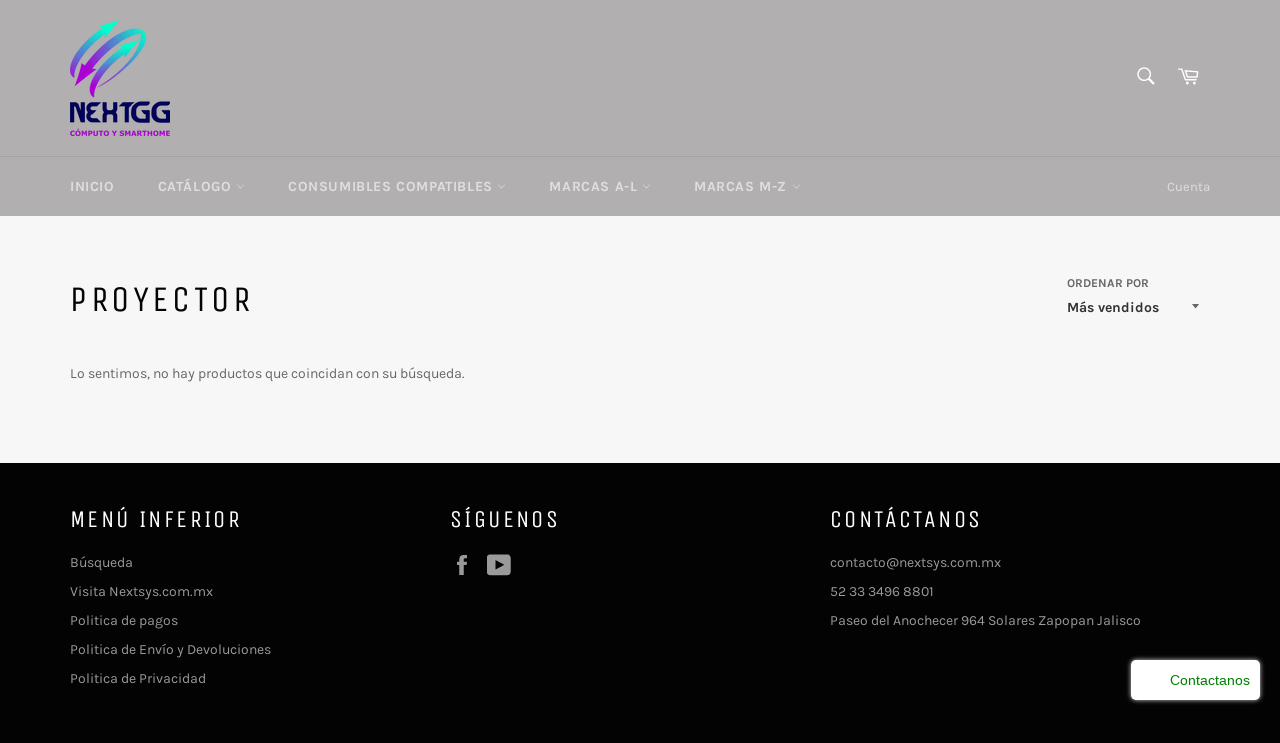

--- FILE ---
content_type: text/html; charset=utf-8
request_url: https://computoysmarthome.com/collections/proyector
body_size: 18170
content:
<!doctype html>
<html class="no-js" lang="es">
<head>

  <meta name="google-site-verification" content="bW7lRdxJxMOf8X-upIoW_MAHHjddr1rjvzrta49SrGU" />
  <meta charset="utf-8">
  <meta http-equiv="X-UA-Compatible" content="IE=edge,chrome=1">
  <meta name="viewport" content="width=device-width,initial-scale=1">
  <meta name="theme-color" content="#b1afaf">

  

  <link rel="canonical" href="https://computoysmarthome.com/collections/proyector">
  <title>
  Proyector &ndash; Computo y Smarthome
  </title>

  

  <!-- /snippets/social-meta-tags.liquid -->




<meta property="og:site_name" content="Computo y Smarthome">
<meta property="og:url" content="https://computoysmarthome.com/collections/proyector">
<meta property="og:title" content="Proyector">
<meta property="og:type" content="product.group">
<meta property="og:description" content="Tienda especializada en Gaming  equipos de computo y consumibles de gran calidad y al mejor precio en el mercado.
">





<meta name="twitter:card" content="summary_large_image">
<meta name="twitter:title" content="Proyector">
<meta name="twitter:description" content="Tienda especializada en Gaming  equipos de computo y consumibles de gran calidad y al mejor precio en el mercado.
">


  <script>
    document.documentElement.className = document.documentElement.className.replace('no-js', 'js');
  </script>

  <link href="//computoysmarthome.com/cdn/shop/t/2/assets/theme.scss.css?v=50951306535865617821674784278" rel="stylesheet" type="text/css" media="all" />

  <script>
    window.theme = window.theme || {};

    theme.strings = {
      stockAvailable: "1 restantes",
      addToCart: "Agregar al carrito",
      soldOut: "Agotado",
      unavailable: "No disponible",
      noStockAvailable: "El artículo no se pudo agregar al carrito porque no hay suficientes unidades disponibles.",
      willNotShipUntil: "Será enviado después [date]",
      willBeInStockAfter: "Estará disponible después [date]",
      totalCartDiscount: "Está ahorrando [savings]",
      addressError: "No se puede encontrar esa dirección",
      addressNoResults: "No results for that address",
      addressQueryLimit: "Se ha excedido el límite de uso de la API de Google . Considere la posibilidad de actualizar a un \u003ca href=\"https:\/\/developers.google.com\/maps\/premium\/usage-limits\"\u003ePlan Premium\u003c\/a\u003e.",
      authError: "Hubo un problema de autenticación con su cuenta de Google Maps API.",
      slideNumber: "Diapositiva actual [slide_number]"
    };
  </script>

  <script src="//computoysmarthome.com/cdn/shop/t/2/assets/lazysizes.min.js?v=56045284683979784691570489032" async="async"></script>

  

  <script src="//computoysmarthome.com/cdn/shop/t/2/assets/vendor.js?v=59352919779726365461570489032" defer="defer"></script>

  

  <script src="//computoysmarthome.com/cdn/shop/t/2/assets/theme.js?v=36598339993289739241570556683" defer="defer"></script>

  <script>window.performance && window.performance.mark && window.performance.mark('shopify.content_for_header.start');</script><meta name="google-site-verification" content="bW7lRdxJxMOf8X-upIoW_MAHHjddr1rjvzrta49SrGU">
<meta id="shopify-digital-wallet" name="shopify-digital-wallet" content="/26847805475/digital_wallets/dialog">
<meta name="shopify-checkout-api-token" content="f7723df3cda00b2bc816809fa8c59850">
<meta id="in-context-paypal-metadata" data-shop-id="26847805475" data-venmo-supported="false" data-environment="production" data-locale="es_ES" data-paypal-v4="true" data-currency="MXN">
<link rel="alternate" type="application/atom+xml" title="Feed" href="/collections/proyector.atom" />
<link rel="alternate" type="application/json+oembed" href="https://computoysmarthome.com/collections/proyector.oembed">
<script async="async" src="/checkouts/internal/preloads.js?locale=es-MX"></script>
<script id="shopify-features" type="application/json">{"accessToken":"f7723df3cda00b2bc816809fa8c59850","betas":["rich-media-storefront-analytics"],"domain":"computoysmarthome.com","predictiveSearch":true,"shopId":26847805475,"locale":"es"}</script>
<script>var Shopify = Shopify || {};
Shopify.shop = "computo-y-smarthome.myshopify.com";
Shopify.locale = "es";
Shopify.currency = {"active":"MXN","rate":"1.0"};
Shopify.country = "MX";
Shopify.theme = {"name":"Venture","id":77519388707,"schema_name":"Venture","schema_version":"9.7.2","theme_store_id":775,"role":"main"};
Shopify.theme.handle = "null";
Shopify.theme.style = {"id":null,"handle":null};
Shopify.cdnHost = "computoysmarthome.com/cdn";
Shopify.routes = Shopify.routes || {};
Shopify.routes.root = "/";</script>
<script type="module">!function(o){(o.Shopify=o.Shopify||{}).modules=!0}(window);</script>
<script>!function(o){function n(){var o=[];function n(){o.push(Array.prototype.slice.apply(arguments))}return n.q=o,n}var t=o.Shopify=o.Shopify||{};t.loadFeatures=n(),t.autoloadFeatures=n()}(window);</script>
<script id="shop-js-analytics" type="application/json">{"pageType":"collection"}</script>
<script defer="defer" async type="module" src="//computoysmarthome.com/cdn/shopifycloud/shop-js/modules/v2/client.init-shop-cart-sync_2Gr3Q33f.es.esm.js"></script>
<script defer="defer" async type="module" src="//computoysmarthome.com/cdn/shopifycloud/shop-js/modules/v2/chunk.common_noJfOIa7.esm.js"></script>
<script defer="defer" async type="module" src="//computoysmarthome.com/cdn/shopifycloud/shop-js/modules/v2/chunk.modal_Deo2FJQo.esm.js"></script>
<script type="module">
  await import("//computoysmarthome.com/cdn/shopifycloud/shop-js/modules/v2/client.init-shop-cart-sync_2Gr3Q33f.es.esm.js");
await import("//computoysmarthome.com/cdn/shopifycloud/shop-js/modules/v2/chunk.common_noJfOIa7.esm.js");
await import("//computoysmarthome.com/cdn/shopifycloud/shop-js/modules/v2/chunk.modal_Deo2FJQo.esm.js");

  window.Shopify.SignInWithShop?.initShopCartSync?.({"fedCMEnabled":true,"windoidEnabled":true});

</script>
<script>(function() {
  var isLoaded = false;
  function asyncLoad() {
    if (isLoaded) return;
    isLoaded = true;
    var urls = ["https:\/\/cdn.shopify.com\/s\/files\/1\/0683\/1371\/0892\/files\/splmn-shopify-prod-August-31.min.js?v=1693985059\u0026shop=computo-y-smarthome.myshopify.com","https:\/\/api.omegatheme.com\/facebook-chat\/\/facebook-chat.js?v=1583744978\u0026shop=computo-y-smarthome.myshopify.com"];
    for (var i = 0; i < urls.length; i++) {
      var s = document.createElement('script');
      s.type = 'text/javascript';
      s.async = true;
      s.src = urls[i];
      var x = document.getElementsByTagName('script')[0];
      x.parentNode.insertBefore(s, x);
    }
  };
  if(window.attachEvent) {
    window.attachEvent('onload', asyncLoad);
  } else {
    window.addEventListener('load', asyncLoad, false);
  }
})();</script>
<script id="__st">var __st={"a":26847805475,"offset":-21600,"reqid":"b0f81d20-ef54-4930-bcfd-15247902eaff-1769093651","pageurl":"computoysmarthome.com\/collections\/proyector","u":"dfd84313f7d4","p":"collection","rtyp":"collection","rid":164992155683};</script>
<script>window.ShopifyPaypalV4VisibilityTracking = true;</script>
<script id="captcha-bootstrap">!function(){'use strict';const t='contact',e='account',n='new_comment',o=[[t,t],['blogs',n],['comments',n],[t,'customer']],c=[[e,'customer_login'],[e,'guest_login'],[e,'recover_customer_password'],[e,'create_customer']],r=t=>t.map((([t,e])=>`form[action*='/${t}']:not([data-nocaptcha='true']) input[name='form_type'][value='${e}']`)).join(','),a=t=>()=>t?[...document.querySelectorAll(t)].map((t=>t.form)):[];function s(){const t=[...o],e=r(t);return a(e)}const i='password',u='form_key',d=['recaptcha-v3-token','g-recaptcha-response','h-captcha-response',i],f=()=>{try{return window.sessionStorage}catch{return}},m='__shopify_v',_=t=>t.elements[u];function p(t,e,n=!1){try{const o=window.sessionStorage,c=JSON.parse(o.getItem(e)),{data:r}=function(t){const{data:e,action:n}=t;return t[m]||n?{data:e,action:n}:{data:t,action:n}}(c);for(const[e,n]of Object.entries(r))t.elements[e]&&(t.elements[e].value=n);n&&o.removeItem(e)}catch(o){console.error('form repopulation failed',{error:o})}}const l='form_type',E='cptcha';function T(t){t.dataset[E]=!0}const w=window,h=w.document,L='Shopify',v='ce_forms',y='captcha';let A=!1;((t,e)=>{const n=(g='f06e6c50-85a8-45c8-87d0-21a2b65856fe',I='https://cdn.shopify.com/shopifycloud/storefront-forms-hcaptcha/ce_storefront_forms_captcha_hcaptcha.v1.5.2.iife.js',D={infoText:'Protegido por hCaptcha',privacyText:'Privacidad',termsText:'Términos'},(t,e,n)=>{const o=w[L][v],c=o.bindForm;if(c)return c(t,g,e,D).then(n);var r;o.q.push([[t,g,e,D],n]),r=I,A||(h.body.append(Object.assign(h.createElement('script'),{id:'captcha-provider',async:!0,src:r})),A=!0)});var g,I,D;w[L]=w[L]||{},w[L][v]=w[L][v]||{},w[L][v].q=[],w[L][y]=w[L][y]||{},w[L][y].protect=function(t,e){n(t,void 0,e),T(t)},Object.freeze(w[L][y]),function(t,e,n,w,h,L){const[v,y,A,g]=function(t,e,n){const i=e?o:[],u=t?c:[],d=[...i,...u],f=r(d),m=r(i),_=r(d.filter((([t,e])=>n.includes(e))));return[a(f),a(m),a(_),s()]}(w,h,L),I=t=>{const e=t.target;return e instanceof HTMLFormElement?e:e&&e.form},D=t=>v().includes(t);t.addEventListener('submit',(t=>{const e=I(t);if(!e)return;const n=D(e)&&!e.dataset.hcaptchaBound&&!e.dataset.recaptchaBound,o=_(e),c=g().includes(e)&&(!o||!o.value);(n||c)&&t.preventDefault(),c&&!n&&(function(t){try{if(!f())return;!function(t){const e=f();if(!e)return;const n=_(t);if(!n)return;const o=n.value;o&&e.removeItem(o)}(t);const e=Array.from(Array(32),(()=>Math.random().toString(36)[2])).join('');!function(t,e){_(t)||t.append(Object.assign(document.createElement('input'),{type:'hidden',name:u})),t.elements[u].value=e}(t,e),function(t,e){const n=f();if(!n)return;const o=[...t.querySelectorAll(`input[type='${i}']`)].map((({name:t})=>t)),c=[...d,...o],r={};for(const[a,s]of new FormData(t).entries())c.includes(a)||(r[a]=s);n.setItem(e,JSON.stringify({[m]:1,action:t.action,data:r}))}(t,e)}catch(e){console.error('failed to persist form',e)}}(e),e.submit())}));const S=(t,e)=>{t&&!t.dataset[E]&&(n(t,e.some((e=>e===t))),T(t))};for(const o of['focusin','change'])t.addEventListener(o,(t=>{const e=I(t);D(e)&&S(e,y())}));const B=e.get('form_key'),M=e.get(l),P=B&&M;t.addEventListener('DOMContentLoaded',(()=>{const t=y();if(P)for(const e of t)e.elements[l].value===M&&p(e,B);[...new Set([...A(),...v().filter((t=>'true'===t.dataset.shopifyCaptcha))])].forEach((e=>S(e,t)))}))}(h,new URLSearchParams(w.location.search),n,t,e,['guest_login'])})(!0,!0)}();</script>
<script integrity="sha256-4kQ18oKyAcykRKYeNunJcIwy7WH5gtpwJnB7kiuLZ1E=" data-source-attribution="shopify.loadfeatures" defer="defer" src="//computoysmarthome.com/cdn/shopifycloud/storefront/assets/storefront/load_feature-a0a9edcb.js" crossorigin="anonymous"></script>
<script data-source-attribution="shopify.dynamic_checkout.dynamic.init">var Shopify=Shopify||{};Shopify.PaymentButton=Shopify.PaymentButton||{isStorefrontPortableWallets:!0,init:function(){window.Shopify.PaymentButton.init=function(){};var t=document.createElement("script");t.src="https://computoysmarthome.com/cdn/shopifycloud/portable-wallets/latest/portable-wallets.es.js",t.type="module",document.head.appendChild(t)}};
</script>
<script data-source-attribution="shopify.dynamic_checkout.buyer_consent">
  function portableWalletsHideBuyerConsent(e){var t=document.getElementById("shopify-buyer-consent"),n=document.getElementById("shopify-subscription-policy-button");t&&n&&(t.classList.add("hidden"),t.setAttribute("aria-hidden","true"),n.removeEventListener("click",e))}function portableWalletsShowBuyerConsent(e){var t=document.getElementById("shopify-buyer-consent"),n=document.getElementById("shopify-subscription-policy-button");t&&n&&(t.classList.remove("hidden"),t.removeAttribute("aria-hidden"),n.addEventListener("click",e))}window.Shopify?.PaymentButton&&(window.Shopify.PaymentButton.hideBuyerConsent=portableWalletsHideBuyerConsent,window.Shopify.PaymentButton.showBuyerConsent=portableWalletsShowBuyerConsent);
</script>
<script data-source-attribution="shopify.dynamic_checkout.cart.bootstrap">document.addEventListener("DOMContentLoaded",(function(){function t(){return document.querySelector("shopify-accelerated-checkout-cart, shopify-accelerated-checkout")}if(t())Shopify.PaymentButton.init();else{new MutationObserver((function(e,n){t()&&(Shopify.PaymentButton.init(),n.disconnect())})).observe(document.body,{childList:!0,subtree:!0})}}));
</script>
<link id="shopify-accelerated-checkout-styles" rel="stylesheet" media="screen" href="https://computoysmarthome.com/cdn/shopifycloud/portable-wallets/latest/accelerated-checkout-backwards-compat.css" crossorigin="anonymous">
<style id="shopify-accelerated-checkout-cart">
        #shopify-buyer-consent {
  margin-top: 1em;
  display: inline-block;
  width: 100%;
}

#shopify-buyer-consent.hidden {
  display: none;
}

#shopify-subscription-policy-button {
  background: none;
  border: none;
  padding: 0;
  text-decoration: underline;
  font-size: inherit;
  cursor: pointer;
}

#shopify-subscription-policy-button::before {
  box-shadow: none;
}

      </style>

<script>window.performance && window.performance.mark && window.performance.mark('shopify.content_for_header.end');</script>
<link href="https://monorail-edge.shopifysvc.com" rel="dns-prefetch">
<script>(function(){if ("sendBeacon" in navigator && "performance" in window) {try {var session_token_from_headers = performance.getEntriesByType('navigation')[0].serverTiming.find(x => x.name == '_s').description;} catch {var session_token_from_headers = undefined;}var session_cookie_matches = document.cookie.match(/_shopify_s=([^;]*)/);var session_token_from_cookie = session_cookie_matches && session_cookie_matches.length === 2 ? session_cookie_matches[1] : "";var session_token = session_token_from_headers || session_token_from_cookie || "";function handle_abandonment_event(e) {var entries = performance.getEntries().filter(function(entry) {return /monorail-edge.shopifysvc.com/.test(entry.name);});if (!window.abandonment_tracked && entries.length === 0) {window.abandonment_tracked = true;var currentMs = Date.now();var navigation_start = performance.timing.navigationStart;var payload = {shop_id: 26847805475,url: window.location.href,navigation_start,duration: currentMs - navigation_start,session_token,page_type: "collection"};window.navigator.sendBeacon("https://monorail-edge.shopifysvc.com/v1/produce", JSON.stringify({schema_id: "online_store_buyer_site_abandonment/1.1",payload: payload,metadata: {event_created_at_ms: currentMs,event_sent_at_ms: currentMs}}));}}window.addEventListener('pagehide', handle_abandonment_event);}}());</script>
<script id="web-pixels-manager-setup">(function e(e,d,r,n,o){if(void 0===o&&(o={}),!Boolean(null===(a=null===(i=window.Shopify)||void 0===i?void 0:i.analytics)||void 0===a?void 0:a.replayQueue)){var i,a;window.Shopify=window.Shopify||{};var t=window.Shopify;t.analytics=t.analytics||{};var s=t.analytics;s.replayQueue=[],s.publish=function(e,d,r){return s.replayQueue.push([e,d,r]),!0};try{self.performance.mark("wpm:start")}catch(e){}var l=function(){var e={modern:/Edge?\/(1{2}[4-9]|1[2-9]\d|[2-9]\d{2}|\d{4,})\.\d+(\.\d+|)|Firefox\/(1{2}[4-9]|1[2-9]\d|[2-9]\d{2}|\d{4,})\.\d+(\.\d+|)|Chrom(ium|e)\/(9{2}|\d{3,})\.\d+(\.\d+|)|(Maci|X1{2}).+ Version\/(15\.\d+|(1[6-9]|[2-9]\d|\d{3,})\.\d+)([,.]\d+|)( \(\w+\)|)( Mobile\/\w+|) Safari\/|Chrome.+OPR\/(9{2}|\d{3,})\.\d+\.\d+|(CPU[ +]OS|iPhone[ +]OS|CPU[ +]iPhone|CPU IPhone OS|CPU iPad OS)[ +]+(15[._]\d+|(1[6-9]|[2-9]\d|\d{3,})[._]\d+)([._]\d+|)|Android:?[ /-](13[3-9]|1[4-9]\d|[2-9]\d{2}|\d{4,})(\.\d+|)(\.\d+|)|Android.+Firefox\/(13[5-9]|1[4-9]\d|[2-9]\d{2}|\d{4,})\.\d+(\.\d+|)|Android.+Chrom(ium|e)\/(13[3-9]|1[4-9]\d|[2-9]\d{2}|\d{4,})\.\d+(\.\d+|)|SamsungBrowser\/([2-9]\d|\d{3,})\.\d+/,legacy:/Edge?\/(1[6-9]|[2-9]\d|\d{3,})\.\d+(\.\d+|)|Firefox\/(5[4-9]|[6-9]\d|\d{3,})\.\d+(\.\d+|)|Chrom(ium|e)\/(5[1-9]|[6-9]\d|\d{3,})\.\d+(\.\d+|)([\d.]+$|.*Safari\/(?![\d.]+ Edge\/[\d.]+$))|(Maci|X1{2}).+ Version\/(10\.\d+|(1[1-9]|[2-9]\d|\d{3,})\.\d+)([,.]\d+|)( \(\w+\)|)( Mobile\/\w+|) Safari\/|Chrome.+OPR\/(3[89]|[4-9]\d|\d{3,})\.\d+\.\d+|(CPU[ +]OS|iPhone[ +]OS|CPU[ +]iPhone|CPU IPhone OS|CPU iPad OS)[ +]+(10[._]\d+|(1[1-9]|[2-9]\d|\d{3,})[._]\d+)([._]\d+|)|Android:?[ /-](13[3-9]|1[4-9]\d|[2-9]\d{2}|\d{4,})(\.\d+|)(\.\d+|)|Mobile Safari.+OPR\/([89]\d|\d{3,})\.\d+\.\d+|Android.+Firefox\/(13[5-9]|1[4-9]\d|[2-9]\d{2}|\d{4,})\.\d+(\.\d+|)|Android.+Chrom(ium|e)\/(13[3-9]|1[4-9]\d|[2-9]\d{2}|\d{4,})\.\d+(\.\d+|)|Android.+(UC? ?Browser|UCWEB|U3)[ /]?(15\.([5-9]|\d{2,})|(1[6-9]|[2-9]\d|\d{3,})\.\d+)\.\d+|SamsungBrowser\/(5\.\d+|([6-9]|\d{2,})\.\d+)|Android.+MQ{2}Browser\/(14(\.(9|\d{2,})|)|(1[5-9]|[2-9]\d|\d{3,})(\.\d+|))(\.\d+|)|K[Aa][Ii]OS\/(3\.\d+|([4-9]|\d{2,})\.\d+)(\.\d+|)/},d=e.modern,r=e.legacy,n=navigator.userAgent;return n.match(d)?"modern":n.match(r)?"legacy":"unknown"}(),u="modern"===l?"modern":"legacy",c=(null!=n?n:{modern:"",legacy:""})[u],f=function(e){return[e.baseUrl,"/wpm","/b",e.hashVersion,"modern"===e.buildTarget?"m":"l",".js"].join("")}({baseUrl:d,hashVersion:r,buildTarget:u}),m=function(e){var d=e.version,r=e.bundleTarget,n=e.surface,o=e.pageUrl,i=e.monorailEndpoint;return{emit:function(e){var a=e.status,t=e.errorMsg,s=(new Date).getTime(),l=JSON.stringify({metadata:{event_sent_at_ms:s},events:[{schema_id:"web_pixels_manager_load/3.1",payload:{version:d,bundle_target:r,page_url:o,status:a,surface:n,error_msg:t},metadata:{event_created_at_ms:s}}]});if(!i)return console&&console.warn&&console.warn("[Web Pixels Manager] No Monorail endpoint provided, skipping logging."),!1;try{return self.navigator.sendBeacon.bind(self.navigator)(i,l)}catch(e){}var u=new XMLHttpRequest;try{return u.open("POST",i,!0),u.setRequestHeader("Content-Type","text/plain"),u.send(l),!0}catch(e){return console&&console.warn&&console.warn("[Web Pixels Manager] Got an unhandled error while logging to Monorail."),!1}}}}({version:r,bundleTarget:l,surface:e.surface,pageUrl:self.location.href,monorailEndpoint:e.monorailEndpoint});try{o.browserTarget=l,function(e){var d=e.src,r=e.async,n=void 0===r||r,o=e.onload,i=e.onerror,a=e.sri,t=e.scriptDataAttributes,s=void 0===t?{}:t,l=document.createElement("script"),u=document.querySelector("head"),c=document.querySelector("body");if(l.async=n,l.src=d,a&&(l.integrity=a,l.crossOrigin="anonymous"),s)for(var f in s)if(Object.prototype.hasOwnProperty.call(s,f))try{l.dataset[f]=s[f]}catch(e){}if(o&&l.addEventListener("load",o),i&&l.addEventListener("error",i),u)u.appendChild(l);else{if(!c)throw new Error("Did not find a head or body element to append the script");c.appendChild(l)}}({src:f,async:!0,onload:function(){if(!function(){var e,d;return Boolean(null===(d=null===(e=window.Shopify)||void 0===e?void 0:e.analytics)||void 0===d?void 0:d.initialized)}()){var d=window.webPixelsManager.init(e)||void 0;if(d){var r=window.Shopify.analytics;r.replayQueue.forEach((function(e){var r=e[0],n=e[1],o=e[2];d.publishCustomEvent(r,n,o)})),r.replayQueue=[],r.publish=d.publishCustomEvent,r.visitor=d.visitor,r.initialized=!0}}},onerror:function(){return m.emit({status:"failed",errorMsg:"".concat(f," has failed to load")})},sri:function(e){var d=/^sha384-[A-Za-z0-9+/=]+$/;return"string"==typeof e&&d.test(e)}(c)?c:"",scriptDataAttributes:o}),m.emit({status:"loading"})}catch(e){m.emit({status:"failed",errorMsg:(null==e?void 0:e.message)||"Unknown error"})}}})({shopId: 26847805475,storefrontBaseUrl: "https://computoysmarthome.com",extensionsBaseUrl: "https://extensions.shopifycdn.com/cdn/shopifycloud/web-pixels-manager",monorailEndpoint: "https://monorail-edge.shopifysvc.com/unstable/produce_batch",surface: "storefront-renderer",enabledBetaFlags: ["2dca8a86"],webPixelsConfigList: [{"id":"278134819","configuration":"{\"config\":\"{\\\"pixel_id\\\":\\\"GT-T9BXGKV\\\",\\\"target_country\\\":\\\"MX\\\",\\\"gtag_events\\\":[{\\\"type\\\":\\\"purchase\\\",\\\"action_label\\\":\\\"MC-FK3P4DDS8S\\\"},{\\\"type\\\":\\\"page_view\\\",\\\"action_label\\\":\\\"MC-FK3P4DDS8S\\\"},{\\\"type\\\":\\\"view_item\\\",\\\"action_label\\\":\\\"MC-FK3P4DDS8S\\\"}],\\\"enable_monitoring_mode\\\":false}\"}","eventPayloadVersion":"v1","runtimeContext":"OPEN","scriptVersion":"b2a88bafab3e21179ed38636efcd8a93","type":"APP","apiClientId":1780363,"privacyPurposes":[],"dataSharingAdjustments":{"protectedCustomerApprovalScopes":["read_customer_address","read_customer_email","read_customer_name","read_customer_personal_data","read_customer_phone"]}},{"id":"shopify-app-pixel","configuration":"{}","eventPayloadVersion":"v1","runtimeContext":"STRICT","scriptVersion":"0450","apiClientId":"shopify-pixel","type":"APP","privacyPurposes":["ANALYTICS","MARKETING"]},{"id":"shopify-custom-pixel","eventPayloadVersion":"v1","runtimeContext":"LAX","scriptVersion":"0450","apiClientId":"shopify-pixel","type":"CUSTOM","privacyPurposes":["ANALYTICS","MARKETING"]}],isMerchantRequest: false,initData: {"shop":{"name":"Computo y Smarthome","paymentSettings":{"currencyCode":"MXN"},"myshopifyDomain":"computo-y-smarthome.myshopify.com","countryCode":"MX","storefrontUrl":"https:\/\/computoysmarthome.com"},"customer":null,"cart":null,"checkout":null,"productVariants":[],"purchasingCompany":null},},"https://computoysmarthome.com/cdn","fcfee988w5aeb613cpc8e4bc33m6693e112",{"modern":"","legacy":""},{"shopId":"26847805475","storefrontBaseUrl":"https:\/\/computoysmarthome.com","extensionBaseUrl":"https:\/\/extensions.shopifycdn.com\/cdn\/shopifycloud\/web-pixels-manager","surface":"storefront-renderer","enabledBetaFlags":"[\"2dca8a86\"]","isMerchantRequest":"false","hashVersion":"fcfee988w5aeb613cpc8e4bc33m6693e112","publish":"custom","events":"[[\"page_viewed\",{}],[\"collection_viewed\",{\"collection\":{\"id\":\"164992155683\",\"title\":\"Proyector\",\"productVariants\":[]}}]]"});</script><script>
  window.ShopifyAnalytics = window.ShopifyAnalytics || {};
  window.ShopifyAnalytics.meta = window.ShopifyAnalytics.meta || {};
  window.ShopifyAnalytics.meta.currency = 'MXN';
  var meta = {"products":[],"page":{"pageType":"collection","resourceType":"collection","resourceId":164992155683,"requestId":"b0f81d20-ef54-4930-bcfd-15247902eaff-1769093651"}};
  for (var attr in meta) {
    window.ShopifyAnalytics.meta[attr] = meta[attr];
  }
</script>
<script class="analytics">
  (function () {
    var customDocumentWrite = function(content) {
      var jquery = null;

      if (window.jQuery) {
        jquery = window.jQuery;
      } else if (window.Checkout && window.Checkout.$) {
        jquery = window.Checkout.$;
      }

      if (jquery) {
        jquery('body').append(content);
      }
    };

    var hasLoggedConversion = function(token) {
      if (token) {
        return document.cookie.indexOf('loggedConversion=' + token) !== -1;
      }
      return false;
    }

    var setCookieIfConversion = function(token) {
      if (token) {
        var twoMonthsFromNow = new Date(Date.now());
        twoMonthsFromNow.setMonth(twoMonthsFromNow.getMonth() + 2);

        document.cookie = 'loggedConversion=' + token + '; expires=' + twoMonthsFromNow;
      }
    }

    var trekkie = window.ShopifyAnalytics.lib = window.trekkie = window.trekkie || [];
    if (trekkie.integrations) {
      return;
    }
    trekkie.methods = [
      'identify',
      'page',
      'ready',
      'track',
      'trackForm',
      'trackLink'
    ];
    trekkie.factory = function(method) {
      return function() {
        var args = Array.prototype.slice.call(arguments);
        args.unshift(method);
        trekkie.push(args);
        return trekkie;
      };
    };
    for (var i = 0; i < trekkie.methods.length; i++) {
      var key = trekkie.methods[i];
      trekkie[key] = trekkie.factory(key);
    }
    trekkie.load = function(config) {
      trekkie.config = config || {};
      trekkie.config.initialDocumentCookie = document.cookie;
      var first = document.getElementsByTagName('script')[0];
      var script = document.createElement('script');
      script.type = 'text/javascript';
      script.onerror = function(e) {
        var scriptFallback = document.createElement('script');
        scriptFallback.type = 'text/javascript';
        scriptFallback.onerror = function(error) {
                var Monorail = {
      produce: function produce(monorailDomain, schemaId, payload) {
        var currentMs = new Date().getTime();
        var event = {
          schema_id: schemaId,
          payload: payload,
          metadata: {
            event_created_at_ms: currentMs,
            event_sent_at_ms: currentMs
          }
        };
        return Monorail.sendRequest("https://" + monorailDomain + "/v1/produce", JSON.stringify(event));
      },
      sendRequest: function sendRequest(endpointUrl, payload) {
        // Try the sendBeacon API
        if (window && window.navigator && typeof window.navigator.sendBeacon === 'function' && typeof window.Blob === 'function' && !Monorail.isIos12()) {
          var blobData = new window.Blob([payload], {
            type: 'text/plain'
          });

          if (window.navigator.sendBeacon(endpointUrl, blobData)) {
            return true;
          } // sendBeacon was not successful

        } // XHR beacon

        var xhr = new XMLHttpRequest();

        try {
          xhr.open('POST', endpointUrl);
          xhr.setRequestHeader('Content-Type', 'text/plain');
          xhr.send(payload);
        } catch (e) {
          console.log(e);
        }

        return false;
      },
      isIos12: function isIos12() {
        return window.navigator.userAgent.lastIndexOf('iPhone; CPU iPhone OS 12_') !== -1 || window.navigator.userAgent.lastIndexOf('iPad; CPU OS 12_') !== -1;
      }
    };
    Monorail.produce('monorail-edge.shopifysvc.com',
      'trekkie_storefront_load_errors/1.1',
      {shop_id: 26847805475,
      theme_id: 77519388707,
      app_name: "storefront",
      context_url: window.location.href,
      source_url: "//computoysmarthome.com/cdn/s/trekkie.storefront.1bbfab421998800ff09850b62e84b8915387986d.min.js"});

        };
        scriptFallback.async = true;
        scriptFallback.src = '//computoysmarthome.com/cdn/s/trekkie.storefront.1bbfab421998800ff09850b62e84b8915387986d.min.js';
        first.parentNode.insertBefore(scriptFallback, first);
      };
      script.async = true;
      script.src = '//computoysmarthome.com/cdn/s/trekkie.storefront.1bbfab421998800ff09850b62e84b8915387986d.min.js';
      first.parentNode.insertBefore(script, first);
    };
    trekkie.load(
      {"Trekkie":{"appName":"storefront","development":false,"defaultAttributes":{"shopId":26847805475,"isMerchantRequest":null,"themeId":77519388707,"themeCityHash":"4698644183654660687","contentLanguage":"es","currency":"MXN","eventMetadataId":"8ae86538-91e2-4824-b895-4c305d36e8c8"},"isServerSideCookieWritingEnabled":true,"monorailRegion":"shop_domain","enabledBetaFlags":["65f19447"]},"Session Attribution":{},"S2S":{"facebookCapiEnabled":false,"source":"trekkie-storefront-renderer","apiClientId":580111}}
    );

    var loaded = false;
    trekkie.ready(function() {
      if (loaded) return;
      loaded = true;

      window.ShopifyAnalytics.lib = window.trekkie;

      var originalDocumentWrite = document.write;
      document.write = customDocumentWrite;
      try { window.ShopifyAnalytics.merchantGoogleAnalytics.call(this); } catch(error) {};
      document.write = originalDocumentWrite;

      window.ShopifyAnalytics.lib.page(null,{"pageType":"collection","resourceType":"collection","resourceId":164992155683,"requestId":"b0f81d20-ef54-4930-bcfd-15247902eaff-1769093651","shopifyEmitted":true});

      var match = window.location.pathname.match(/checkouts\/(.+)\/(thank_you|post_purchase)/)
      var token = match? match[1]: undefined;
      if (!hasLoggedConversion(token)) {
        setCookieIfConversion(token);
        window.ShopifyAnalytics.lib.track("Viewed Product Category",{"currency":"MXN","category":"Collection: proyector","collectionName":"proyector","collectionId":164992155683,"nonInteraction":true},undefined,undefined,{"shopifyEmitted":true});
      }
    });


        var eventsListenerScript = document.createElement('script');
        eventsListenerScript.async = true;
        eventsListenerScript.src = "//computoysmarthome.com/cdn/shopifycloud/storefront/assets/shop_events_listener-3da45d37.js";
        document.getElementsByTagName('head')[0].appendChild(eventsListenerScript);

})();</script>
<script
  defer
  src="https://computoysmarthome.com/cdn/shopifycloud/perf-kit/shopify-perf-kit-3.0.4.min.js"
  data-application="storefront-renderer"
  data-shop-id="26847805475"
  data-render-region="gcp-us-central1"
  data-page-type="collection"
  data-theme-instance-id="77519388707"
  data-theme-name="Venture"
  data-theme-version="9.7.2"
  data-monorail-region="shop_domain"
  data-resource-timing-sampling-rate="10"
  data-shs="true"
  data-shs-beacon="true"
  data-shs-export-with-fetch="true"
  data-shs-logs-sample-rate="1"
  data-shs-beacon-endpoint="https://computoysmarthome.com/api/collect"
></script>
</head>

<body class="template-collection" >

  <a class="in-page-link visually-hidden skip-link" href="#MainContent">
    Ir directamente al contenido
  </a>

  <div id="shopify-section-header" class="shopify-section"><style>
.site-header__logo img {
  max-width: 100px;
}
</style>

<div id="NavDrawer" class="drawer drawer--left">
  <div class="drawer__inner">
    <form action="/search" method="get" class="drawer__search" role="search">
      <input type="search" name="q" placeholder="Buscar" aria-label="Buscar" class="drawer__search-input">

      <button type="submit" class="text-link drawer__search-submit">
        <svg aria-hidden="true" focusable="false" role="presentation" class="icon icon-search" viewBox="0 0 32 32"><path fill="#444" d="M21.839 18.771a10.012 10.012 0 0 0 1.57-5.39c0-5.548-4.493-10.048-10.034-10.048-5.548 0-10.041 4.499-10.041 10.048s4.493 10.048 10.034 10.048c2.012 0 3.886-.594 5.456-1.61l.455-.317 7.165 7.165 2.223-2.263-7.158-7.165.33-.468zM18.995 7.767c1.498 1.498 2.322 3.49 2.322 5.608s-.825 4.11-2.322 5.608c-1.498 1.498-3.49 2.322-5.608 2.322s-4.11-.825-5.608-2.322c-1.498-1.498-2.322-3.49-2.322-5.608s.825-4.11 2.322-5.608c1.498-1.498 3.49-2.322 5.608-2.322s4.11.825 5.608 2.322z"/></svg>
        <span class="icon__fallback-text">Buscar</span>
      </button>
    </form>
    <ul class="drawer__nav">
      
        

        
          <li class="drawer__nav-item">
            <a href="/"
              class="drawer__nav-link drawer__nav-link--top-level"
              
            >
              Inicio
            </a>
          </li>
        
      
        

        
          <li class="drawer__nav-item">
            <div class="drawer__nav-has-sublist">
              <a href="/collections"
                class="drawer__nav-link drawer__nav-link--top-level drawer__nav-link--split"
                id="DrawerLabel-catalogo"
                
              >
                Catálogo
              </a>
              <button type="button" aria-controls="DrawerLinklist-catalogo" class="text-link drawer__nav-toggle-btn drawer__meganav-toggle" aria-label="Catálogo Menú" aria-expanded="false">
                <span class="drawer__nav-toggle--open">
                  <svg aria-hidden="true" focusable="false" role="presentation" class="icon icon-plus" viewBox="0 0 22 21"><path d="M12 11.5h9.5v-2H12V0h-2v9.5H.5v2H10V21h2v-9.5z" fill="#000" fill-rule="evenodd"/></svg>
                </span>
                <span class="drawer__nav-toggle--close">
                  <svg aria-hidden="true" focusable="false" role="presentation" class="icon icon--wide icon-minus" viewBox="0 0 22 3"><path fill="#000" d="M21.5.5v2H.5v-2z" fill-rule="evenodd"/></svg>
                </span>
              </button>
            </div>

            <div class="meganav meganav--drawer" id="DrawerLinklist-catalogo" aria-labelledby="DrawerLabel-catalogo" role="navigation">
              <ul class="meganav__nav">
                <div class="grid grid--no-gutters meganav__scroller meganav__scroller--has-list">
  <div class="grid__item meganav__list">
    
      <li class="drawer__nav-item">
        
          <a href="/collections/accesorios" 
            class="drawer__nav-link meganav__link"
            
          >
            Accesorios
          </a>
        
      </li>
    
      <li class="drawer__nav-item">
        
          <a href="/collections/audio" 
            class="drawer__nav-link meganav__link"
            
          >
            Audio
          </a>
        
      </li>
    
      <li class="drawer__nav-item">
        
          <a href="/collections/cableado-estructurado" 
            class="drawer__nav-link meganav__link"
            
          >
            Cableado Estructurado
          </a>
        
      </li>
    
      <li class="drawer__nav-item">
        
          <a href="/collections/computadoras" 
            class="drawer__nav-link meganav__link"
            
          >
            Computadoras
          </a>
        
      </li>
    
      <li class="drawer__nav-item">
        
          <a href="/collections/computo-a-la-medida" 
            class="drawer__nav-link meganav__link"
            
          >
            Computo a la Medida
          </a>
        
      </li>
    
      <li class="drawer__nav-item">
        
          <a href="/collections/consumibles" 
            class="drawer__nav-link meganav__link"
            
          >
            Consumibles
          </a>
        
      </li>
    
      <li class="drawer__nav-item">
        
          <a href="/collections/discos-duros" 
            class="drawer__nav-link meganav__link"
            
          >
            Discos Duros
          </a>
        
      </li>
    
      <li class="drawer__nav-item">
        
          <a href="/collections/drones" 
            class="drawer__nav-link meganav__link"
            
          >
            Drones
          </a>
        
      </li>
    
      <li class="drawer__nav-item">
        
          <a href="/collections/electronica-de-consumo" 
            class="drawer__nav-link meganav__link"
            
          >
            Electronica de Consumo
          </a>
        
      </li>
    
      <li class="drawer__nav-item">
        
          <a href="/collections/energia" 
            class="drawer__nav-link meganav__link"
            
          >
            Energia
          </a>
        
      </li>
    
      <li class="drawer__nav-item">
        
          <a href="/collections/gabinetes-y-enfriamiento" 
            class="drawer__nav-link meganav__link"
            
          >
            Gabinetes y Enfriamiento
          </a>
        
      </li>
    
      <li class="drawer__nav-item">
        
          <a href="/collections/gadgets" 
            class="drawer__nav-link meganav__link"
            
          >
            Gadgets
          </a>
        
      </li>
    
      <li class="drawer__nav-item">
        
          <a href="/collections/impresion" 
            class="drawer__nav-link meganav__link"
            
          >
            Impresion
          </a>
        
      </li>
    
      <li class="drawer__nav-item">
        
          <a href="/collections/memorias" 
            class="drawer__nav-link meganav__link"
            
          >
            Memorias
          </a>
        
      </li>
    
      <li class="drawer__nav-item">
        
          <a href="/collections/memorias-usb" 
            class="drawer__nav-link meganav__link"
            
          >
            Memorias Usb
          </a>
        
      </li>
    
      <li class="drawer__nav-item">
        
          <a href="/collections/mochila-o-backpack" 
            class="drawer__nav-link meganav__link"
            
          >
            Mochilas o Backpack
          </a>
        
      </li>
    
      <li class="drawer__nav-item">
        
          <a href="/collections/monitores-1" 
            class="drawer__nav-link meganav__link"
            
          >
            Monitores
          </a>
        
      </li>
    
      <li class="drawer__nav-item">
        
          <a href="/collections/mouse" 
            class="drawer__nav-link meganav__link"
            
          >
            Mouse
          </a>
        
      </li>
    
      <li class="drawer__nav-item">
        
          <a href="/collections/opticos" 
            class="drawer__nav-link meganav__link"
            
          >
            Opticos
          </a>
        
      </li>
    
      <li class="drawer__nav-item">
        
          <a href="/collections/pantallas" 
            class="drawer__nav-link meganav__link"
            
          >
            Pantallas
          </a>
        
      </li>
    
      <li class="drawer__nav-item">
        
          <a href="/collections/plottter-e-impresion-gran-formato" 
            class="drawer__nav-link meganav__link"
            
          >
            Plotter
          </a>
        
      </li>
    
      <li class="drawer__nav-item">
        
          <a href="/collections/portatiles" 
            class="drawer__nav-link meganav__link"
            
          >
            Portatiles
          </a>
        
      </li>
    
      <li class="drawer__nav-item">
        
          <a href="/collections/procesadores" 
            class="drawer__nav-link meganav__link"
            
          >
            Procesadores
          </a>
        
      </li>
    
      <li class="drawer__nav-item">
        
          <a href="/collections/proyectores" 
            class="drawer__nav-link meganav__link"
            
          >
            Proyectores
          </a>
        
      </li>
    
      <li class="drawer__nav-item">
        
          <a href="/collections/punto-de-venta" 
            class="drawer__nav-link meganav__link"
            
          >
            Punto de Venta
          </a>
        
      </li>
    
      <li class="drawer__nav-item">
        
          <a href="/collections/redes" 
            class="drawer__nav-link meganav__link"
            
          >
            Redes
          </a>
        
      </li>
    
      <li class="drawer__nav-item">
        
          <a href="/collections/salud" 
            class="drawer__nav-link meganav__link"
            
          >
            Salud
          </a>
        
      </li>
    
      <li class="drawer__nav-item">
        
          <a href="/collections/seguridad" 
            class="drawer__nav-link meganav__link"
            
          >
            Seguridad
          </a>
        
      </li>
    
      <li class="drawer__nav-item">
        
          <a href="/collections/silla" 
            class="drawer__nav-link meganav__link"
            
          >
            Sillas
          </a>
        
      </li>
    
      <li class="drawer__nav-item">
        
          <a href="/collections/servidores" 
            class="drawer__nav-link meganav__link"
            
          >
            Servidores
          </a>
        
      </li>
    
      <li class="drawer__nav-item">
        
          <a href="/collections/software" 
            class="drawer__nav-link meganav__link"
            
          >
            Software
          </a>
        
      </li>
    
      <li class="drawer__nav-item">
        
          <a href="/collections/tablets" 
            class="drawer__nav-link meganav__link"
            
          >
            Tabletas
          </a>
        
      </li>
    
      <li class="drawer__nav-item">
        
          <a href="/collections/tarjetas-de-video" 
            class="drawer__nav-link meganav__link"
            
          >
            Tarjetas de Video
          </a>
        
      </li>
    
      <li class="drawer__nav-item">
        
          <a href="/collections/tarjetas-madre" 
            class="drawer__nav-link meganav__link"
            
          >
            Tarjetas Madre
          </a>
        
      </li>
    
      <li class="drawer__nav-item">
        
          <a href="/collections/telefonia" 
            class="drawer__nav-link meganav__link"
            
          >
            Telefonia
          </a>
        
      </li>
    
      <li class="drawer__nav-item">
        
          <a href="/collections/televisiones" 
            class="drawer__nav-link meganav__link"
            
          >
            Televisiones
          </a>
        
      </li>
    
      <li class="drawer__nav-item">
        
          <a href="/collections/videojuegos" 
            class="drawer__nav-link meganav__link"
            
          >
            Videojuegos
          </a>
        
      </li>
    
      <li class="drawer__nav-item">
        
          <a href="/collections/wearable" 
            class="drawer__nav-link meganav__link"
            
          >
            Wearable
          </a>
        
      </li>
    
  </div>
</div>

              </ul>
            </div>
          </li>
        
      
        

        
          <li class="drawer__nav-item">
            <div class="drawer__nav-has-sublist">
              <a href="/collections"
                class="drawer__nav-link drawer__nav-link--top-level drawer__nav-link--split"
                id="DrawerLabel-consumibles-compatibles"
                
              >
                Consumibles Compatibles
              </a>
              <button type="button" aria-controls="DrawerLinklist-consumibles-compatibles" class="text-link drawer__nav-toggle-btn drawer__meganav-toggle" aria-label="Consumibles Compatibles Menú" aria-expanded="false">
                <span class="drawer__nav-toggle--open">
                  <svg aria-hidden="true" focusable="false" role="presentation" class="icon icon-plus" viewBox="0 0 22 21"><path d="M12 11.5h9.5v-2H12V0h-2v9.5H.5v2H10V21h2v-9.5z" fill="#000" fill-rule="evenodd"/></svg>
                </span>
                <span class="drawer__nav-toggle--close">
                  <svg aria-hidden="true" focusable="false" role="presentation" class="icon icon--wide icon-minus" viewBox="0 0 22 3"><path fill="#000" d="M21.5.5v2H.5v-2z" fill-rule="evenodd"/></svg>
                </span>
              </button>
            </div>

            <div class="meganav meganav--drawer" id="DrawerLinklist-consumibles-compatibles" aria-labelledby="DrawerLabel-consumibles-compatibles" role="navigation">
              <ul class="meganav__nav">
                <div class="grid grid--no-gutters meganav__scroller meganav__scroller--has-list">
  <div class="grid__item meganav__list">
    
      <li class="drawer__nav-item">
        
          <a href="/collections/toner-brother" 
            class="drawer__nav-link meganav__link"
            
          >
            Brother
          </a>
        
      </li>
    
      <li class="drawer__nav-item">
        
          <a href="/collections/toner-canon" 
            class="drawer__nav-link meganav__link"
            
          >
            Canon
          </a>
        
      </li>
    
      <li class="drawer__nav-item">
        
          <a href="/collections/toner-hp" 
            class="drawer__nav-link meganav__link"
            
          >
            HP
          </a>
        
      </li>
    
      <li class="drawer__nav-item">
        
          <a href="/collections/toner-oki" 
            class="drawer__nav-link meganav__link"
            
          >
            Oki
          </a>
        
      </li>
    
      <li class="drawer__nav-item">
        
          <a href="/collections/toner-ricoh" 
            class="drawer__nav-link meganav__link"
            
          >
            Ricoh
          </a>
        
      </li>
    
      <li class="drawer__nav-item">
        
          <a href="/collections/toner-samsung" 
            class="drawer__nav-link meganav__link"
            
          >
            Samsung
          </a>
        
      </li>
    
      <li class="drawer__nav-item">
        
          <a href="/collections/toner-xerox" 
            class="drawer__nav-link meganav__link"
            
          >
            Xerox
          </a>
        
      </li>
    
  </div>
</div>

              </ul>
            </div>
          </li>
        
      
        

        
          <li class="drawer__nav-item">
            <div class="drawer__nav-has-sublist">
              <a href="/collections"
                class="drawer__nav-link drawer__nav-link--top-level drawer__nav-link--split"
                id="DrawerLabel-marcas-a-l"
                
              >
                Marcas A-L
              </a>
              <button type="button" aria-controls="DrawerLinklist-marcas-a-l" class="text-link drawer__nav-toggle-btn drawer__meganav-toggle" aria-label="Marcas A-L Menú" aria-expanded="false">
                <span class="drawer__nav-toggle--open">
                  <svg aria-hidden="true" focusable="false" role="presentation" class="icon icon-plus" viewBox="0 0 22 21"><path d="M12 11.5h9.5v-2H12V0h-2v9.5H.5v2H10V21h2v-9.5z" fill="#000" fill-rule="evenodd"/></svg>
                </span>
                <span class="drawer__nav-toggle--close">
                  <svg aria-hidden="true" focusable="false" role="presentation" class="icon icon--wide icon-minus" viewBox="0 0 22 3"><path fill="#000" d="M21.5.5v2H.5v-2z" fill-rule="evenodd"/></svg>
                </span>
              </button>
            </div>

            <div class="meganav meganav--drawer" id="DrawerLinklist-marcas-a-l" aria-labelledby="DrawerLabel-marcas-a-l" role="navigation">
              <ul class="meganav__nav">
                <div class="grid grid--no-gutters meganav__scroller meganav__scroller--has-list">
  <div class="grid__item meganav__list">
    
      <li class="drawer__nav-item">
        
          <a href="/collections/marca_3nstar" 
            class="drawer__nav-link meganav__link"
            
          >
            3NStar
          </a>
        
      </li>
    
      <li class="drawer__nav-item">
        
          <a href="/collections/marca_acer" 
            class="drawer__nav-link meganav__link"
            
          >
            Acer
          </a>
        
      </li>
    
      <li class="drawer__nav-item">
        
          <a href="/collections/marca_acteck" 
            class="drawer__nav-link meganav__link"
            
          >
            Acteck
          </a>
        
      </li>
    
      <li class="drawer__nav-item">
        
          <a href="/collections/marca_adata" 
            class="drawer__nav-link meganav__link"
            
          >
            Adata
          </a>
        
      </li>
    
      <li class="drawer__nav-item">
        
          <a href="/collections/marca_amd" 
            class="drawer__nav-link meganav__link"
            
          >
            Amd
          </a>
        
      </li>
    
      <li class="drawer__nav-item">
        
          <a href="/collections/marca_aspel" 
            class="drawer__nav-link meganav__link"
            
          >
            Aspel
          </a>
        
      </li>
    
      <li class="drawer__nav-item">
        
          <a href="/collections/marca-asrock" 
            class="drawer__nav-link meganav__link"
            
          >
            AsRock
          </a>
        
      </li>
    
      <li class="drawer__nav-item">
        
          <a href="/collections/marca-asus" 
            class="drawer__nav-link meganav__link"
            
          >
            Asus
          </a>
        
      </li>
    
      <li class="drawer__nav-item">
        
          <a href="/collections/marca-balam-rush" 
            class="drawer__nav-link meganav__link"
            
          >
            Balam Rush
          </a>
        
      </li>
    
      <li class="drawer__nav-item">
        
          <a href="/collections/marca-benq" 
            class="drawer__nav-link meganav__link"
            
          >
            Benq
          </a>
        
      </li>
    
      <li class="drawer__nav-item">
        
          <a href="/collections/marca-bitdefender" 
            class="drawer__nav-link meganav__link"
            
          >
            Bitdefender
          </a>
        
      </li>
    
      <li class="drawer__nav-item">
        
          <a href="/collections/marca-blackpcs" 
            class="drawer__nav-link meganav__link"
            
          >
            BlackPcs
          </a>
        
      </li>
    
      <li class="drawer__nav-item">
        
          <a href="/collections/marca_brother" 
            class="drawer__nav-link meganav__link"
            
          >
            Brother
          </a>
        
      </li>
    
      <li class="drawer__nav-item">
        
          <a href="/collections/marca-canon" 
            class="drawer__nav-link meganav__link"
            
          >
            Canon
          </a>
        
      </li>
    
      <li class="drawer__nav-item">
        
          <a href="/collections/marca-cdp" 
            class="drawer__nav-link meganav__link"
            
          >
            Cdp
          </a>
        
      </li>
    
      <li class="drawer__nav-item">
        
          <a href="/collections/marca-complet" 
            class="drawer__nav-link meganav__link"
            
          >
            Complet
          </a>
        
      </li>
    
      <li class="drawer__nav-item">
        
          <a href="/collections/marca-cooler-master" 
            class="drawer__nav-link meganav__link"
            
          >
            Cooler Master
          </a>
        
      </li>
    
      <li class="drawer__nav-item">
        
          <a href="/collections/marca-corsair" 
            class="drawer__nav-link meganav__link"
            
          >
            Corsair
          </a>
        
      </li>
    
      <li class="drawer__nav-item">
        
          <a href="/collections/marca-d-link" 
            class="drawer__nav-link meganav__link"
            
          >
            D-Link
          </a>
        
      </li>
    
      <li class="drawer__nav-item">
        
          <a href="/collections/marca-dahua" 
            class="drawer__nav-link meganav__link"
            
          >
            Dahua
          </a>
        
      </li>
    
      <li class="drawer__nav-item">
        
          <a href="/collections/marca-dell" 
            class="drawer__nav-link meganav__link"
            
          >
            Dell
          </a>
        
      </li>
    
      <li class="drawer__nav-item">
        
          <a href="/collections/marca_epson" 
            class="drawer__nav-link meganav__link"
            
          >
            Epson
          </a>
        
      </li>
    
      <li class="drawer__nav-item">
        
          <a href="/collections/marca-eagle-warrior" 
            class="drawer__nav-link meganav__link"
            
          >
            Eagle Warrior
          </a>
        
      </li>
    
      <li class="drawer__nav-item">
        
          <a href="/collections/marca-eaton" 
            class="drawer__nav-link meganav__link"
            
          >
            Eaton
          </a>
        
      </li>
    
      <li class="drawer__nav-item">
        
          <a href="/collections/marca-elgato" 
            class="drawer__nav-link meganav__link"
            
          >
            Elgato
          </a>
        
      </li>
    
      <li class="drawer__nav-item">
        
          <a href="/collections/marca-energy-sistem" 
            class="drawer__nav-link meganav__link"
            
          >
            Energy Sistem
          </a>
        
      </li>
    
      <li class="drawer__nav-item">
        
          <a href="/collections/marca_epson" 
            class="drawer__nav-link meganav__link"
            
          >
            Epson
          </a>
        
      </li>
    
      <li class="drawer__nav-item">
        
          <a href="/collections/marca-eset" 
            class="drawer__nav-link meganav__link"
            
          >
            Eset
          </a>
        
      </li>
    
      <li class="drawer__nav-item">
        
          <a href="/collections/ghia" 
            class="drawer__nav-link meganav__link"
            
          >
            Ghia
          </a>
        
      </li>
    
      <li class="drawer__nav-item">
        
          <a href="/collections/marca-getttech" 
            class="drawer__nav-link meganav__link"
            
          >
            Getttech
          </a>
        
      </li>
    
      <li class="drawer__nav-item">
        
          <a href="/collections/marca-hikvision" 
            class="drawer__nav-link meganav__link"
            
          >
            Hikvision
          </a>
        
      </li>
    
      <li class="drawer__nav-item">
        
          <a href="/collections/marca-hilook" 
            class="drawer__nav-link meganav__link"
            
          >
            Hilook
          </a>
        
      </li>
    
      <li class="drawer__nav-item">
        
          <a href="/collections/marca-hisense" 
            class="drawer__nav-link meganav__link"
            
          >
            Hisense
          </a>
        
      </li>
    
      <li class="drawer__nav-item">
        
          <a href="/collections/marca-honeywell" 
            class="drawer__nav-link meganav__link"
            
          >
            Honeywell
          </a>
        
      </li>
    
      <li class="drawer__nav-item">
        
          <a href="/collections/marca-huawei" 
            class="drawer__nav-link meganav__link"
            
          >
            Huawei
          </a>
        
      </li>
    
      <li class="drawer__nav-item">
        
          <a href="/collections/marca-intel" 
            class="drawer__nav-link meganav__link"
            
          >
            Intel
          </a>
        
      </li>
    
      <li class="drawer__nav-item">
        
          <a href="/collections/marca-intellinet" 
            class="drawer__nav-link meganav__link"
            
          >
            Intellinet
          </a>
        
      </li>
    
      <li class="drawer__nav-item">
        
          <a href="/collections/marca-kaspersky" 
            class="drawer__nav-link meganav__link"
            
          >
            Kaspersky
          </a>
        
      </li>
    
      <li class="drawer__nav-item">
        
          <a href="/collections/marca-kingston" 
            class="drawer__nav-link meganav__link"
            
          >
            Kingston
          </a>
        
      </li>
    
      <li class="drawer__nav-item">
        
          <a href="/collections/marca-koblenz" 
            class="drawer__nav-link meganav__link"
            
          >
            Koblenz
          </a>
        
      </li>
    
      <li class="drawer__nav-item">
        
          <a href="/collections/marca-lenovo" 
            class="drawer__nav-link meganav__link"
            
          >
            Lenovo
          </a>
        
      </li>
    
      <li class="drawer__nav-item">
        
          <a href="/collections/marca-leviton" 
            class="drawer__nav-link meganav__link"
            
          >
            Leviton
          </a>
        
      </li>
    
      <li class="drawer__nav-item">
        
          <a href="/collections/lf-acustics" 
            class="drawer__nav-link meganav__link"
            
          >
            Lf Acoustics
          </a>
        
      </li>
    
      <li class="drawer__nav-item">
        
          <a href="/collections/lg" 
            class="drawer__nav-link meganav__link"
            
          >
            LG
          </a>
        
      </li>
    
      <li class="drawer__nav-item">
        
          <a href="/collections/linksys" 
            class="drawer__nav-link meganav__link"
            
          >
            Linksys
          </a>
        
      </li>
    
      <li class="drawer__nav-item">
        
          <a href="/collections/logitech" 
            class="drawer__nav-link meganav__link"
            
          >
            Logitech
          </a>
        
      </li>
    
  </div>
</div>

              </ul>
            </div>
          </li>
        
      
        

        
          <li class="drawer__nav-item">
            <div class="drawer__nav-has-sublist">
              <a href="/collections"
                class="drawer__nav-link drawer__nav-link--top-level drawer__nav-link--split"
                id="DrawerLabel-marcas-m-z"
                
              >
                Marcas M-Z
              </a>
              <button type="button" aria-controls="DrawerLinklist-marcas-m-z" class="text-link drawer__nav-toggle-btn drawer__meganav-toggle" aria-label="Marcas M-Z Menú" aria-expanded="false">
                <span class="drawer__nav-toggle--open">
                  <svg aria-hidden="true" focusable="false" role="presentation" class="icon icon-plus" viewBox="0 0 22 21"><path d="M12 11.5h9.5v-2H12V0h-2v9.5H.5v2H10V21h2v-9.5z" fill="#000" fill-rule="evenodd"/></svg>
                </span>
                <span class="drawer__nav-toggle--close">
                  <svg aria-hidden="true" focusable="false" role="presentation" class="icon icon--wide icon-minus" viewBox="0 0 22 3"><path fill="#000" d="M21.5.5v2H.5v-2z" fill-rule="evenodd"/></svg>
                </span>
              </button>
            </div>

            <div class="meganav meganav--drawer" id="DrawerLinklist-marcas-m-z" aria-labelledby="DrawerLabel-marcas-m-z" role="navigation">
              <ul class="meganav__nav">
                <div class="grid grid--no-gutters meganav__scroller meganav__scroller--has-list">
  <div class="grid__item meganav__list">
    
      <li class="drawer__nav-item">
        
          <a href="/collections/marca-manhattan" 
            class="drawer__nav-link meganav__link"
            
          >
            Manhattan
          </a>
        
      </li>
    
      <li class="drawer__nav-item">
        
          <a href="/collections/marca-microsoft" 
            class="drawer__nav-link meganav__link"
            
          >
            Microsoft
          </a>
        
      </li>
    
      <li class="drawer__nav-item">
        
          <a href="/collections/mobifree" 
            class="drawer__nav-link meganav__link"
            
          >
            MobiFree
          </a>
        
      </li>
    
      <li class="drawer__nav-item">
        
          <a href="/collections/marca-multimedia-screen" 
            class="drawer__nav-link meganav__link"
            
          >
            Multimedia Screen
          </a>
        
      </li>
    
      <li class="drawer__nav-item">
        
          <a href="/collections/marca-national-soft" 
            class="drawer__nav-link meganav__link"
            
          >
            National Soft
          </a>
        
      </li>
    
      <li class="drawer__nav-item">
        
          <a href="/collections/marca-norton" 
            class="drawer__nav-link meganav__link"
            
          >
            Norton
          </a>
        
      </li>
    
      <li class="drawer__nav-item">
        
          <a href="/collections/marca-panasonic" 
            class="drawer__nav-link meganav__link"
            
          >
            Panasonic
          </a>
        
      </li>
    
      <li class="drawer__nav-item">
        
          <a href="/collections/marca-panduit" 
            class="drawer__nav-link meganav__link"
            
          >
            Panduit
          </a>
        
      </li>
    
      <li class="drawer__nav-item">
        
          <a href="/collections/marca-plantronics" 
            class="drawer__nav-link meganav__link"
            
          >
            Plantronics
          </a>
        
      </li>
    
      <li class="drawer__nav-item">
        
          <a href="/collections/marca-pny" 
            class="drawer__nav-link meganav__link"
            
          >
            Pny
          </a>
        
      </li>
    
      <li class="drawer__nav-item">
        
          <a href="/collections/marca-provision" 
            class="drawer__nav-link meganav__link"
            
          >
            Provision
          </a>
        
      </li>
    
      <li class="drawer__nav-item">
        
          <a href="/collections/marca-qian" 
            class="drawer__nav-link meganav__link"
            
          >
            Qian
          </a>
        
      </li>
    
      <li class="drawer__nav-item">
        
          <a href="/collections/marca-razer" 
            class="drawer__nav-link meganav__link"
            
          >
            Razer
          </a>
        
      </li>
    
      <li class="drawer__nav-item">
        
          <a href="/collections/marca-sandisk" 
            class="drawer__nav-link meganav__link"
            
          >
            Sandisk
          </a>
        
      </li>
    
      <li class="drawer__nav-item">
        
          <a href="/collections/marca-sapphire" 
            class="drawer__nav-link meganav__link"
            
          >
            Sapphire
          </a>
        
      </li>
    
      <li class="drawer__nav-item">
        
          <a href="/collections/marca-seagate" 
            class="drawer__nav-link meganav__link"
            
          >
            Seagate
          </a>
        
      </li>
    
      <li class="drawer__nav-item">
        
          <a href="/collections/marca-sola-basic" 
            class="drawer__nav-link meganav__link"
            
          >
            Sola Basic
          </a>
        
      </li>
    
      <li class="drawer__nav-item">
        
          <a href="/collections/marca-stylos" 
            class="drawer__nav-link meganav__link"
            
          >
            Stylos
          </a>
        
      </li>
    
      <li class="drawer__nav-item">
        
          <a href="/collections/marca-toshiba" 
            class="drawer__nav-link meganav__link"
            
          >
            Toshiba
          </a>
        
      </li>
    
      <li class="drawer__nav-item">
        
          <a href="/collections/marca-tplink" 
            class="drawer__nav-link meganav__link"
            
          >
            TpLink
          </a>
        
      </li>
    
      <li class="drawer__nav-item">
        
          <a href="/collections/marca-true-basix" 
            class="drawer__nav-link meganav__link"
            
          >
            True Basix
          </a>
        
      </li>
    
      <li class="drawer__nav-item">
        
          <a href="/collections/marca-ubiquiti" 
            class="drawer__nav-link meganav__link"
            
          >
            Ubiquiti
          </a>
        
      </li>
    
      <li class="drawer__nav-item">
        
          <a href="/collections/marca-verbatim" 
            class="drawer__nav-link meganav__link"
            
          >
            Verbatim
          </a>
        
      </li>
    
      <li class="drawer__nav-item">
        
          <a href="/collections/marca-vorago" 
            class="drawer__nav-link meganav__link"
            
          >
            Vorago
          </a>
        
      </li>
    
      <li class="drawer__nav-item">
        
          <a href="/collections/marca-wam" 
            class="drawer__nav-link meganav__link"
            
          >
            WAM
          </a>
        
      </li>
    
      <li class="drawer__nav-item">
        
          <a href="/collections/marca-western-digital" 
            class="drawer__nav-link meganav__link"
            
          >
            Western Digital
          </a>
        
      </li>
    
      <li class="drawer__nav-item">
        
          <a href="/collections/marca-yeyian" 
            class="drawer__nav-link meganav__link"
            
          >
            Yeyian
          </a>
        
      </li>
    
      <li class="drawer__nav-item">
        
          <a href="/collections/marca-zebra" 
            class="drawer__nav-link meganav__link"
            
          >
            Zebra
          </a>
        
      </li>
    
  </div>
</div>

              </ul>
            </div>
          </li>
        
      

      
        
          <li class="drawer__nav-item">
            <a href="/account/login" class="drawer__nav-link drawer__nav-link--top-level">
              Cuenta
            </a>
          </li>
        
      
    </ul>
  </div>
</div>

<header class="site-header page-element is-moved-by-drawer" role="banner" data-section-id="header" data-section-type="header">
  <div class="site-header__upper page-width">
    <div class="grid grid--table">
      <div class="grid__item small--one-quarter medium-up--hide">
        <button type="button" class="text-link site-header__link js-drawer-open-left">
          <span class="site-header__menu-toggle--open">
            <svg aria-hidden="true" focusable="false" role="presentation" class="icon icon-hamburger" viewBox="0 0 32 32"><path fill="#444" d="M4.889 14.958h22.222v2.222H4.889v-2.222zM4.889 8.292h22.222v2.222H4.889V8.292zM4.889 21.625h22.222v2.222H4.889v-2.222z"/></svg>
          </span>
          <span class="site-header__menu-toggle--close">
            <svg aria-hidden="true" focusable="false" role="presentation" class="icon icon-close" viewBox="0 0 32 32"><path fill="#444" d="M25.313 8.55l-1.862-1.862-7.45 7.45-7.45-7.45L6.689 8.55l7.45 7.45-7.45 7.45 1.862 1.862 7.45-7.45 7.45 7.45 1.862-1.862-7.45-7.45z"/></svg>
          </span>
          <span class="icon__fallback-text">Navegación</span>
        </button>
      </div>
      <div class="grid__item small--one-half medium-up--two-thirds small--text-center">
        
          <div class="site-header__logo h1" itemscope itemtype="http://schema.org/Organization">
        
          
            
            <a href="/" itemprop="url" class="site-header__logo-link">
              <img src="//computoysmarthome.com/cdn/shop/files/logosinfondo_100x.png?v=1614297180"
                   srcset="//computoysmarthome.com/cdn/shop/files/logosinfondo_100x.png?v=1614297180 1x, //computoysmarthome.com/cdn/shop/files/logosinfondo_100x@2x.png?v=1614297180 2x"
                   alt="NextGG Computo y Smarthome"
                   itemprop="logo">
            </a>
          
        
          </div>
        
      </div>

      <div class="grid__item small--one-quarter medium-up--one-third text-right">
        <div id="SiteNavSearchCart" class="site-header__search-cart-wrapper">
          <form action="/search" method="get" class="site-header__search small--hide" role="search">
            
              <label for="SiteNavSearch" class="visually-hidden">Buscar</label>
              <input type="search" name="q" id="SiteNavSearch" placeholder="Buscar" aria-label="Buscar" class="site-header__search-input">

            <button type="submit" class="text-link site-header__link site-header__search-submit">
              <svg aria-hidden="true" focusable="false" role="presentation" class="icon icon-search" viewBox="0 0 32 32"><path fill="#444" d="M21.839 18.771a10.012 10.012 0 0 0 1.57-5.39c0-5.548-4.493-10.048-10.034-10.048-5.548 0-10.041 4.499-10.041 10.048s4.493 10.048 10.034 10.048c2.012 0 3.886-.594 5.456-1.61l.455-.317 7.165 7.165 2.223-2.263-7.158-7.165.33-.468zM18.995 7.767c1.498 1.498 2.322 3.49 2.322 5.608s-.825 4.11-2.322 5.608c-1.498 1.498-3.49 2.322-5.608 2.322s-4.11-.825-5.608-2.322c-1.498-1.498-2.322-3.49-2.322-5.608s.825-4.11 2.322-5.608c1.498-1.498 3.49-2.322 5.608-2.322s4.11.825 5.608 2.322z"/></svg>
              <span class="icon__fallback-text">Buscar</span>
            </button>
          </form>

          <a href="/cart" class="site-header__link site-header__cart">
            <svg aria-hidden="true" focusable="false" role="presentation" class="icon icon-cart" viewBox="0 0 31 32"><path d="M14.568 25.629c-1.222 0-2.111.889-2.111 2.111 0 1.111 1 2.111 2.111 2.111 1.222 0 2.111-.889 2.111-2.111s-.889-2.111-2.111-2.111zm10.22 0c-1.222 0-2.111.889-2.111 2.111 0 1.111 1 2.111 2.111 2.111 1.222 0 2.111-.889 2.111-2.111s-.889-2.111-2.111-2.111zm2.555-3.777H12.457L7.347 7.078c-.222-.333-.555-.667-1-.667H1.792c-.667 0-1.111.444-1.111 1s.444 1 1.111 1h3.777l5.11 14.885c.111.444.555.666 1 .666h15.663c.555 0 1.111-.444 1.111-1 0-.666-.555-1.111-1.111-1.111zm2.333-11.442l-18.44-1.555h-.111c-.555 0-.777.333-.667.889l3.222 9.22c.222.555.889 1 1.444 1h13.441c.555 0 1.111-.444 1.222-1l.778-7.443c.111-.555-.333-1.111-.889-1.111zm-2 7.443H15.568l-2.333-6.776 15.108 1.222-.666 5.554z"/></svg>
            <span class="icon__fallback-text">Carrito</span>
            <span class="site-header__cart-indicator hide"></span>
          </a>
        </div>
      </div>
    </div>
  </div>

  <div id="StickNavWrapper">
    <div id="StickyBar" class="sticky">
      <nav class="nav-bar small--hide" role="navigation" id="StickyNav">
        <div class="page-width">
          <div class="grid grid--table">
            <div class="grid__item four-fifths" id="SiteNavParent">
              <button type="button" class="hide text-link site-nav__link site-nav__link--compressed js-drawer-open-left" id="SiteNavCompressed">
                <svg aria-hidden="true" focusable="false" role="presentation" class="icon icon-hamburger" viewBox="0 0 32 32"><path fill="#444" d="M4.889 14.958h22.222v2.222H4.889v-2.222zM4.889 8.292h22.222v2.222H4.889V8.292zM4.889 21.625h22.222v2.222H4.889v-2.222z"/></svg>
                <span class="site-nav__link-menu-label">Menú</span>
                <span class="icon__fallback-text">Navegación</span>
              </button>
              <ul class="site-nav list--inline" id="SiteNav">
                
                  

                  
                  
                  
                  

                  

                  
                  

                  
                    <li class="site-nav__item">
                      <a href="/" class="site-nav__link">
                        Inicio
                      </a>
                    </li>
                  
                
                  

                  
                  
                  
                  

                  

                  
                  

                  
                    <li class="site-nav__item" aria-haspopup="true">
                      <a href="/collections" class="site-nav__link site-nav__link-toggle" id="SiteNavLabel-catalogo" aria-controls="SiteNavLinklist-catalogo" aria-expanded="false">
                        Catálogo
                        <svg aria-hidden="true" focusable="false" role="presentation" class="icon icon-arrow-down" viewBox="0 0 32 32"><path fill="#444" d="M26.984 8.5l1.516 1.617L16 23.5 3.5 10.117 5.008 8.5 16 20.258z"/></svg>
                      </a>

                      <div class="site-nav__dropdown meganav site-nav__dropdown--second-level" id="SiteNavLinklist-catalogo" aria-labelledby="SiteNavLabel-catalogo" role="navigation">
                        <ul class="meganav__nav page-width">
                          























<div class="grid grid--no-gutters meganav__scroller--has-list meganav__list--multiple-columns">
  <div class="grid__item meganav__list one-fifth">

    

    

    
      
      

      

      <li class="site-nav__dropdown-container">
        
        
        
        

        
          <a href="/collections/accesorios" class="meganav__link meganav__link--second-level">
            Accesorios
          </a>
        
      </li>

      
      
        
        
      
        
        
      
        
        
      
        
        
      
        
        
      
    
      
      

      

      <li class="site-nav__dropdown-container">
        
        
        
        

        
          <a href="/collections/audio" class="meganav__link meganav__link--second-level">
            Audio
          </a>
        
      </li>

      
      
        
        
      
        
        
      
        
        
      
        
        
      
        
        
      
    
      
      

      

      <li class="site-nav__dropdown-container">
        
        
        
        

        
          <a href="/collections/cableado-estructurado" class="meganav__link meganav__link--second-level">
            Cableado Estructurado
          </a>
        
      </li>

      
      
        
        
      
        
        
      
        
        
      
        
        
      
        
        
      
    
      
      

      

      <li class="site-nav__dropdown-container">
        
        
        
        

        
          <a href="/collections/computadoras" class="meganav__link meganav__link--second-level">
            Computadoras
          </a>
        
      </li>

      
      
        
        
      
        
        
      
        
        
      
        
        
      
        
        
      
    
      
      

      

      <li class="site-nav__dropdown-container">
        
        
        
        

        
          <a href="/collections/computo-a-la-medida" class="meganav__link meganav__link--second-level">
            Computo a la Medida
          </a>
        
      </li>

      
      
        
        
      
        
        
      
        
        
      
        
        
      
        
        
      
    
      
      

      

      <li class="site-nav__dropdown-container">
        
        
        
        

        
          <a href="/collections/consumibles" class="meganav__link meganav__link--second-level">
            Consumibles
          </a>
        
      </li>

      
      
        
        
      
        
        
      
        
        
      
        
        
      
        
        
      
    
      
      

      

      <li class="site-nav__dropdown-container">
        
        
        
        

        
          <a href="/collections/discos-duros" class="meganav__link meganav__link--second-level">
            Discos Duros
          </a>
        
      </li>

      
      
        
        
      
        
        
      
        
        
      
        
        
      
        
        
      
    
      
      

      

      <li class="site-nav__dropdown-container">
        
        
        
        

        
          <a href="/collections/drones" class="meganav__link meganav__link--second-level">
            Drones
          </a>
        
      </li>

      
      
        
        
          
            </div>
            <div class="grid__item meganav__list one-fifth">
          
        
      
        
        
      
        
        
      
        
        
      
        
        
      
    
      
      

      

      <li class="site-nav__dropdown-container">
        
        
        
        

        
          <a href="/collections/electronica-de-consumo" class="meganav__link meganav__link--second-level">
            Electronica de Consumo
          </a>
        
      </li>

      
      
        
        
      
        
        
      
        
        
      
        
        
      
        
        
      
    
      
      

      

      <li class="site-nav__dropdown-container">
        
        
        
        

        
          <a href="/collections/energia" class="meganav__link meganav__link--second-level">
            Energia
          </a>
        
      </li>

      
      
        
        
      
        
        
      
        
        
      
        
        
      
        
        
      
    
      
      

      

      <li class="site-nav__dropdown-container">
        
        
        
        

        
          <a href="/collections/gabinetes-y-enfriamiento" class="meganav__link meganav__link--second-level">
            Gabinetes y Enfriamiento
          </a>
        
      </li>

      
      
        
        
      
        
        
      
        
        
      
        
        
      
        
        
      
    
      
      

      

      <li class="site-nav__dropdown-container">
        
        
        
        

        
          <a href="/collections/gadgets" class="meganav__link meganav__link--second-level">
            Gadgets
          </a>
        
      </li>

      
      
        
        
      
        
        
      
        
        
      
        
        
      
        
        
      
    
      
      

      

      <li class="site-nav__dropdown-container">
        
        
        
        

        
          <a href="/collections/impresion" class="meganav__link meganav__link--second-level">
            Impresion
          </a>
        
      </li>

      
      
        
        
      
        
        
      
        
        
      
        
        
      
        
        
      
    
      
      

      

      <li class="site-nav__dropdown-container">
        
        
        
        

        
          <a href="/collections/memorias" class="meganav__link meganav__link--second-level">
            Memorias
          </a>
        
      </li>

      
      
        
        
      
        
        
      
        
        
      
        
        
      
        
        
      
    
      
      

      

      <li class="site-nav__dropdown-container">
        
        
        
        

        
          <a href="/collections/memorias-usb" class="meganav__link meganav__link--second-level">
            Memorias Usb
          </a>
        
      </li>

      
      
        
        
      
        
        
      
        
        
      
        
        
      
        
        
      
    
      
      

      

      <li class="site-nav__dropdown-container">
        
        
        
        

        
          <a href="/collections/mochila-o-backpack" class="meganav__link meganav__link--second-level">
            Mochilas o Backpack
          </a>
        
      </li>

      
      
        
        
      
        
        
          
            </div>
            <div class="grid__item meganav__list one-fifth">
          
        
      
        
        
      
        
        
      
        
        
      
    
      
      

      

      <li class="site-nav__dropdown-container">
        
        
        
        

        
          <a href="/collections/monitores-1" class="meganav__link meganav__link--second-level">
            Monitores
          </a>
        
      </li>

      
      
        
        
      
        
        
      
        
        
      
        
        
      
        
        
      
    
      
      

      

      <li class="site-nav__dropdown-container">
        
        
        
        

        
          <a href="/collections/mouse" class="meganav__link meganav__link--second-level">
            Mouse
          </a>
        
      </li>

      
      
        
        
      
        
        
      
        
        
      
        
        
      
        
        
      
    
      
      

      

      <li class="site-nav__dropdown-container">
        
        
        
        

        
          <a href="/collections/opticos" class="meganav__link meganav__link--second-level">
            Opticos
          </a>
        
      </li>

      
      
        
        
      
        
        
      
        
        
      
        
        
      
        
        
      
    
      
      

      

      <li class="site-nav__dropdown-container">
        
        
        
        

        
          <a href="/collections/pantallas" class="meganav__link meganav__link--second-level">
            Pantallas
          </a>
        
      </li>

      
      
        
        
      
        
        
      
        
        
      
        
        
      
        
        
      
    
      
      

      

      <li class="site-nav__dropdown-container">
        
        
        
        

        
          <a href="/collections/plottter-e-impresion-gran-formato" class="meganav__link meganav__link--second-level">
            Plotter
          </a>
        
      </li>

      
      
        
        
      
        
        
      
        
        
      
        
        
      
        
        
      
    
      
      

      

      <li class="site-nav__dropdown-container">
        
        
        
        

        
          <a href="/collections/portatiles" class="meganav__link meganav__link--second-level">
            Portatiles
          </a>
        
      </li>

      
      
        
        
      
        
        
      
        
        
      
        
        
      
        
        
      
    
      
      

      

      <li class="site-nav__dropdown-container">
        
        
        
        

        
          <a href="/collections/procesadores" class="meganav__link meganav__link--second-level">
            Procesadores
          </a>
        
      </li>

      
      
        
        
      
        
        
      
        
        
      
        
        
      
        
        
      
    
      
      

      

      <li class="site-nav__dropdown-container">
        
        
        
        

        
          <a href="/collections/proyectores" class="meganav__link meganav__link--second-level">
            Proyectores
          </a>
        
      </li>

      
      
        
        
      
        
        
      
        
        
          
            </div>
            <div class="grid__item meganav__list one-fifth">
          
        
      
        
        
      
        
        
      
    
      
      

      

      <li class="site-nav__dropdown-container">
        
        
        
        

        
          <a href="/collections/punto-de-venta" class="meganav__link meganav__link--second-level">
            Punto de Venta
          </a>
        
      </li>

      
      
        
        
      
        
        
      
        
        
      
        
        
      
        
        
      
    
      
      

      

      <li class="site-nav__dropdown-container">
        
        
        
        

        
          <a href="/collections/redes" class="meganav__link meganav__link--second-level">
            Redes
          </a>
        
      </li>

      
      
        
        
      
        
        
      
        
        
      
        
        
      
        
        
      
    
      
      

      

      <li class="site-nav__dropdown-container">
        
        
        
        

        
          <a href="/collections/salud" class="meganav__link meganav__link--second-level">
            Salud
          </a>
        
      </li>

      
      
        
        
      
        
        
      
        
        
      
        
        
      
        
        
      
    
      
      

      

      <li class="site-nav__dropdown-container">
        
        
        
        

        
          <a href="/collections/seguridad" class="meganav__link meganav__link--second-level">
            Seguridad
          </a>
        
      </li>

      
      
        
        
      
        
        
      
        
        
      
        
        
      
        
        
      
    
      
      

      

      <li class="site-nav__dropdown-container">
        
        
        
        

        
          <a href="/collections/silla" class="meganav__link meganav__link--second-level">
            Sillas
          </a>
        
      </li>

      
      
        
        
      
        
        
      
        
        
      
        
        
      
        
        
      
    
      
      

      

      <li class="site-nav__dropdown-container">
        
        
        
        

        
          <a href="/collections/servidores" class="meganav__link meganav__link--second-level">
            Servidores
          </a>
        
      </li>

      
      
        
        
      
        
        
      
        
        
      
        
        
      
        
        
      
    
      
      

      

      <li class="site-nav__dropdown-container">
        
        
        
        

        
          <a href="/collections/software" class="meganav__link meganav__link--second-level">
            Software
          </a>
        
      </li>

      
      
        
        
      
        
        
      
        
        
      
        
        
      
        
        
      
    
      
      

      

      <li class="site-nav__dropdown-container">
        
        
        
        

        
          <a href="/collections/tablets" class="meganav__link meganav__link--second-level">
            Tabletas
          </a>
        
      </li>

      
      
        
        
      
        
        
      
        
        
      
        
        
          
            </div>
            <div class="grid__item meganav__list one-fifth">
          
        
      
        
        
      
    
      
      

      

      <li class="site-nav__dropdown-container">
        
        
        
        

        
          <a href="/collections/tarjetas-de-video" class="meganav__link meganav__link--second-level">
            Tarjetas de Video
          </a>
        
      </li>

      
      
        
        
      
        
        
      
        
        
      
        
        
      
        
        
      
    
      
      

      

      <li class="site-nav__dropdown-container">
        
        
        
        

        
          <a href="/collections/tarjetas-madre" class="meganav__link meganav__link--second-level">
            Tarjetas Madre
          </a>
        
      </li>

      
      
        
        
      
        
        
      
        
        
      
        
        
      
        
        
      
    
      
      

      

      <li class="site-nav__dropdown-container">
        
        
        
        

        
          <a href="/collections/telefonia" class="meganav__link meganav__link--second-level">
            Telefonia
          </a>
        
      </li>

      
      
        
        
      
        
        
      
        
        
      
        
        
      
        
        
      
    
      
      

      

      <li class="site-nav__dropdown-container">
        
        
        
        

        
          <a href="/collections/televisiones" class="meganav__link meganav__link--second-level">
            Televisiones
          </a>
        
      </li>

      
      
        
        
      
        
        
      
        
        
      
        
        
      
        
        
      
    
      
      

      

      <li class="site-nav__dropdown-container">
        
        
        
        

        
          <a href="/collections/videojuegos" class="meganav__link meganav__link--second-level">
            Videojuegos
          </a>
        
      </li>

      
      
        
        
      
        
        
      
        
        
      
        
        
      
        
        
      
    
      
      

      

      <li class="site-nav__dropdown-container">
        
        
        
        

        
          <a href="/collections/wearable" class="meganav__link meganav__link--second-level">
            Wearable
          </a>
        
      </li>

      
      
        
        
      
        
        
      
        
        
      
        
        
      
        
        
      
    
  </div>

  
</div>

                        </ul>
                      </div>
                    </li>
                  
                
                  

                  
                  
                  
                  

                  

                  
                  

                  
                    <li class="site-nav__item site-nav__item--no-columns" aria-haspopup="true">
                      <a href="/collections" class="site-nav__link site-nav__link-toggle" id="SiteNavLabel-consumibles-compatibles" aria-controls="SiteNavLinklist-consumibles-compatibles" aria-expanded="false">
                        Consumibles Compatibles
                        <svg aria-hidden="true" focusable="false" role="presentation" class="icon icon-arrow-down" viewBox="0 0 32 32"><path fill="#444" d="M26.984 8.5l1.516 1.617L16 23.5 3.5 10.117 5.008 8.5 16 20.258z"/></svg>
                      </a>

                      <div class="site-nav__dropdown meganav site-nav__dropdown--second-level" id="SiteNavLinklist-consumibles-compatibles" aria-labelledby="SiteNavLabel-consumibles-compatibles" role="navigation">
                        <ul class="meganav__nav page-width">
                          























<div class="grid grid--no-gutters meganav__scroller--has-list">
  <div class="grid__item meganav__list one-fifth">

    

    

    
      
      

      

      <li class="site-nav__dropdown-container">
        
        
        
        

        
          <a href="/collections/toner-brother" class="meganav__link meganav__link--second-level">
            Brother
          </a>
        
      </li>

      
      
        
        
      
        
        
      
        
        
      
        
        
      
        
        
      
    
      
      

      

      <li class="site-nav__dropdown-container">
        
        
        
        

        
          <a href="/collections/toner-canon" class="meganav__link meganav__link--second-level">
            Canon
          </a>
        
      </li>

      
      
        
        
      
        
        
      
        
        
      
        
        
      
        
        
      
    
      
      

      

      <li class="site-nav__dropdown-container">
        
        
        
        

        
          <a href="/collections/toner-hp" class="meganav__link meganav__link--second-level">
            HP
          </a>
        
      </li>

      
      
        
        
      
        
        
      
        
        
      
        
        
      
        
        
      
    
      
      

      

      <li class="site-nav__dropdown-container">
        
        
        
        

        
          <a href="/collections/toner-oki" class="meganav__link meganav__link--second-level">
            Oki
          </a>
        
      </li>

      
      
        
        
      
        
        
      
        
        
      
        
        
      
        
        
      
    
      
      

      

      <li class="site-nav__dropdown-container">
        
        
        
        

        
          <a href="/collections/toner-ricoh" class="meganav__link meganav__link--second-level">
            Ricoh
          </a>
        
      </li>

      
      
        
        
      
        
        
      
        
        
      
        
        
      
        
        
      
    
      
      

      

      <li class="site-nav__dropdown-container">
        
        
        
        

        
          <a href="/collections/toner-samsung" class="meganav__link meganav__link--second-level">
            Samsung
          </a>
        
      </li>

      
      
        
        
      
        
        
      
        
        
      
        
        
      
        
        
      
    
      
      

      

      <li class="site-nav__dropdown-container">
        
        
        
        

        
          <a href="/collections/toner-xerox" class="meganav__link meganav__link--second-level">
            Xerox
          </a>
        
      </li>

      
      
        
        
          
        
      
        
        
      
        
        
      
        
        
      
        
        
      
    
  </div>

  
</div>

                        </ul>
                      </div>
                    </li>
                  
                
                  

                  
                  
                  
                  

                  

                  
                  

                  
                    <li class="site-nav__item" aria-haspopup="true">
                      <a href="/collections" class="site-nav__link site-nav__link-toggle" id="SiteNavLabel-marcas-a-l" aria-controls="SiteNavLinklist-marcas-a-l" aria-expanded="false">
                        Marcas A-L
                        <svg aria-hidden="true" focusable="false" role="presentation" class="icon icon-arrow-down" viewBox="0 0 32 32"><path fill="#444" d="M26.984 8.5l1.516 1.617L16 23.5 3.5 10.117 5.008 8.5 16 20.258z"/></svg>
                      </a>

                      <div class="site-nav__dropdown meganav site-nav__dropdown--second-level" id="SiteNavLinklist-marcas-a-l" aria-labelledby="SiteNavLabel-marcas-a-l" role="navigation">
                        <ul class="meganav__nav page-width">
                          























<div class="grid grid--no-gutters meganav__scroller--has-list meganav__list--multiple-columns">
  <div class="grid__item meganav__list one-fifth">

    

    

    
      
      

      

      <li class="site-nav__dropdown-container">
        
        
        
        

        
          <a href="/collections/marca_3nstar" class="meganav__link meganav__link--second-level">
            3NStar
          </a>
        
      </li>

      
      
        
        
      
        
        
      
        
        
      
        
        
      
        
        
      
    
      
      

      

      <li class="site-nav__dropdown-container">
        
        
        
        

        
          <a href="/collections/marca_acer" class="meganav__link meganav__link--second-level">
            Acer
          </a>
        
      </li>

      
      
        
        
      
        
        
      
        
        
      
        
        
      
        
        
      
    
      
      

      

      <li class="site-nav__dropdown-container">
        
        
        
        

        
          <a href="/collections/marca_acteck" class="meganav__link meganav__link--second-level">
            Acteck
          </a>
        
      </li>

      
      
        
        
      
        
        
      
        
        
      
        
        
      
        
        
      
    
      
      

      

      <li class="site-nav__dropdown-container">
        
        
        
        

        
          <a href="/collections/marca_adata" class="meganav__link meganav__link--second-level">
            Adata
          </a>
        
      </li>

      
      
        
        
      
        
        
      
        
        
      
        
        
      
        
        
      
    
      
      

      

      <li class="site-nav__dropdown-container">
        
        
        
        

        
          <a href="/collections/marca_amd" class="meganav__link meganav__link--second-level">
            Amd
          </a>
        
      </li>

      
      
        
        
      
        
        
      
        
        
      
        
        
      
        
        
      
    
      
      

      

      <li class="site-nav__dropdown-container">
        
        
        
        

        
          <a href="/collections/marca_aspel" class="meganav__link meganav__link--second-level">
            Aspel
          </a>
        
      </li>

      
      
        
        
      
        
        
      
        
        
      
        
        
      
        
        
      
    
      
      

      

      <li class="site-nav__dropdown-container">
        
        
        
        

        
          <a href="/collections/marca-asrock" class="meganav__link meganav__link--second-level">
            AsRock
          </a>
        
      </li>

      
      
        
        
      
        
        
      
        
        
      
        
        
      
        
        
      
    
      
      

      

      <li class="site-nav__dropdown-container">
        
        
        
        

        
          <a href="/collections/marca-asus" class="meganav__link meganav__link--second-level">
            Asus
          </a>
        
      </li>

      
      
        
        
      
        
        
      
        
        
      
        
        
      
        
        
      
    
      
      

      

      <li class="site-nav__dropdown-container">
        
        
        
        

        
          <a href="/collections/marca-balam-rush" class="meganav__link meganav__link--second-level">
            Balam Rush
          </a>
        
      </li>

      
      
        
        
      
        
        
      
        
        
      
        
        
      
        
        
      
    
      
      

      

      <li class="site-nav__dropdown-container">
        
        
        
        

        
          <a href="/collections/marca-benq" class="meganav__link meganav__link--second-level">
            Benq
          </a>
        
      </li>

      
      
        
        
          
            </div>
            <div class="grid__item meganav__list one-fifth">
          
        
      
        
        
      
        
        
      
        
        
      
        
        
      
    
      
      

      

      <li class="site-nav__dropdown-container">
        
        
        
        

        
          <a href="/collections/marca-bitdefender" class="meganav__link meganav__link--second-level">
            Bitdefender
          </a>
        
      </li>

      
      
        
        
      
        
        
      
        
        
      
        
        
      
        
        
      
    
      
      

      

      <li class="site-nav__dropdown-container">
        
        
        
        

        
          <a href="/collections/marca-blackpcs" class="meganav__link meganav__link--second-level">
            BlackPcs
          </a>
        
      </li>

      
      
        
        
      
        
        
      
        
        
      
        
        
      
        
        
      
    
      
      

      

      <li class="site-nav__dropdown-container">
        
        
        
        

        
          <a href="/collections/marca_brother" class="meganav__link meganav__link--second-level">
            Brother
          </a>
        
      </li>

      
      
        
        
      
        
        
      
        
        
      
        
        
      
        
        
      
    
      
      

      

      <li class="site-nav__dropdown-container">
        
        
        
        

        
          <a href="/collections/marca-canon" class="meganav__link meganav__link--second-level">
            Canon
          </a>
        
      </li>

      
      
        
        
      
        
        
      
        
        
      
        
        
      
        
        
      
    
      
      

      

      <li class="site-nav__dropdown-container">
        
        
        
        

        
          <a href="/collections/marca-cdp" class="meganav__link meganav__link--second-level">
            Cdp
          </a>
        
      </li>

      
      
        
        
      
        
        
      
        
        
      
        
        
      
        
        
      
    
      
      

      

      <li class="site-nav__dropdown-container">
        
        
        
        

        
          <a href="/collections/marca-complet" class="meganav__link meganav__link--second-level">
            Complet
          </a>
        
      </li>

      
      
        
        
      
        
        
      
        
        
      
        
        
      
        
        
      
    
      
      

      

      <li class="site-nav__dropdown-container">
        
        
        
        

        
          <a href="/collections/marca-cooler-master" class="meganav__link meganav__link--second-level">
            Cooler Master
          </a>
        
      </li>

      
      
        
        
      
        
        
      
        
        
      
        
        
      
        
        
      
    
      
      

      

      <li class="site-nav__dropdown-container">
        
        
        
        

        
          <a href="/collections/marca-corsair" class="meganav__link meganav__link--second-level">
            Corsair
          </a>
        
      </li>

      
      
        
        
      
        
        
      
        
        
      
        
        
      
        
        
      
    
      
      

      

      <li class="site-nav__dropdown-container">
        
        
        
        

        
          <a href="/collections/marca-d-link" class="meganav__link meganav__link--second-level">
            D-Link
          </a>
        
      </li>

      
      
        
        
      
        
        
      
        
        
      
        
        
      
        
        
      
    
      
      

      

      <li class="site-nav__dropdown-container">
        
        
        
        

        
          <a href="/collections/marca-dahua" class="meganav__link meganav__link--second-level">
            Dahua
          </a>
        
      </li>

      
      
        
        
      
        
        
          
            </div>
            <div class="grid__item meganav__list one-fifth">
          
        
      
        
        
      
        
        
      
        
        
      
    
      
      

      

      <li class="site-nav__dropdown-container">
        
        
        
        

        
          <a href="/collections/marca-dell" class="meganav__link meganav__link--second-level">
            Dell
          </a>
        
      </li>

      
      
        
        
      
        
        
      
        
        
      
        
        
      
        
        
      
    
      
      

      

      <li class="site-nav__dropdown-container">
        
        
        
        

        
          <a href="/collections/marca_epson" class="meganav__link meganav__link--second-level">
            Epson
          </a>
        
      </li>

      
      
        
        
      
        
        
      
        
        
      
        
        
      
        
        
      
    
      
      

      

      <li class="site-nav__dropdown-container">
        
        
        
        

        
          <a href="/collections/marca-eagle-warrior" class="meganav__link meganav__link--second-level">
            Eagle Warrior
          </a>
        
      </li>

      
      
        
        
      
        
        
      
        
        
      
        
        
      
        
        
      
    
      
      

      

      <li class="site-nav__dropdown-container">
        
        
        
        

        
          <a href="/collections/marca-eaton" class="meganav__link meganav__link--second-level">
            Eaton
          </a>
        
      </li>

      
      
        
        
      
        
        
      
        
        
      
        
        
      
        
        
      
    
      
      

      

      <li class="site-nav__dropdown-container">
        
        
        
        

        
          <a href="/collections/marca-elgato" class="meganav__link meganav__link--second-level">
            Elgato
          </a>
        
      </li>

      
      
        
        
      
        
        
      
        
        
      
        
        
      
        
        
      
    
      
      

      

      <li class="site-nav__dropdown-container">
        
        
        
        

        
          <a href="/collections/marca-energy-sistem" class="meganav__link meganav__link--second-level">
            Energy Sistem
          </a>
        
      </li>

      
      
        
        
      
        
        
      
        
        
      
        
        
      
        
        
      
    
      
      

      

      <li class="site-nav__dropdown-container">
        
        
        
        

        
          <a href="/collections/marca_epson" class="meganav__link meganav__link--second-level">
            Epson
          </a>
        
      </li>

      
      
        
        
      
        
        
      
        
        
      
        
        
      
        
        
      
    
      
      

      

      <li class="site-nav__dropdown-container">
        
        
        
        

        
          <a href="/collections/marca-eset" class="meganav__link meganav__link--second-level">
            Eset
          </a>
        
      </li>

      
      
        
        
      
        
        
      
        
        
      
        
        
      
        
        
      
    
      
      

      

      <li class="site-nav__dropdown-container">
        
        
        
        

        
          <a href="/collections/ghia" class="meganav__link meganav__link--second-level">
            Ghia
          </a>
        
      </li>

      
      
        
        
      
        
        
      
        
        
      
        
        
      
        
        
      
    
      
      

      

      <li class="site-nav__dropdown-container">
        
        
        
        

        
          <a href="/collections/marca-getttech" class="meganav__link meganav__link--second-level">
            Getttech
          </a>
        
      </li>

      
      
        
        
      
        
        
      
        
        
          
            </div>
            <div class="grid__item meganav__list one-fifth">
          
        
      
        
        
      
        
        
      
    
      
      

      

      <li class="site-nav__dropdown-container">
        
        
        
        

        
          <a href="/collections/marca-hikvision" class="meganav__link meganav__link--second-level">
            Hikvision
          </a>
        
      </li>

      
      
        
        
      
        
        
      
        
        
      
        
        
      
        
        
      
    
      
      

      

      <li class="site-nav__dropdown-container">
        
        
        
        

        
          <a href="/collections/marca-hilook" class="meganav__link meganav__link--second-level">
            Hilook
          </a>
        
      </li>

      
      
        
        
      
        
        
      
        
        
      
        
        
      
        
        
      
    
      
      

      

      <li class="site-nav__dropdown-container">
        
        
        
        

        
          <a href="/collections/marca-hisense" class="meganav__link meganav__link--second-level">
            Hisense
          </a>
        
      </li>

      
      
        
        
      
        
        
      
        
        
      
        
        
      
        
        
      
    
      
      

      

      <li class="site-nav__dropdown-container">
        
        
        
        

        
          <a href="/collections/marca-honeywell" class="meganav__link meganav__link--second-level">
            Honeywell
          </a>
        
      </li>

      
      
        
        
      
        
        
      
        
        
      
        
        
      
        
        
      
    
      
      

      

      <li class="site-nav__dropdown-container">
        
        
        
        

        
          <a href="/collections/marca-huawei" class="meganav__link meganav__link--second-level">
            Huawei
          </a>
        
      </li>

      
      
        
        
      
        
        
      
        
        
      
        
        
      
        
        
      
    
      
      

      

      <li class="site-nav__dropdown-container">
        
        
        
        

        
          <a href="/collections/marca-intel" class="meganav__link meganav__link--second-level">
            Intel
          </a>
        
      </li>

      
      
        
        
      
        
        
      
        
        
      
        
        
      
        
        
      
    
      
      

      

      <li class="site-nav__dropdown-container">
        
        
        
        

        
          <a href="/collections/marca-intellinet" class="meganav__link meganav__link--second-level">
            Intellinet
          </a>
        
      </li>

      
      
        
        
      
        
        
      
        
        
      
        
        
      
        
        
      
    
      
      

      

      <li class="site-nav__dropdown-container">
        
        
        
        

        
          <a href="/collections/marca-kaspersky" class="meganav__link meganav__link--second-level">
            Kaspersky
          </a>
        
      </li>

      
      
        
        
      
        
        
      
        
        
      
        
        
      
        
        
      
    
      
      

      

      <li class="site-nav__dropdown-container">
        
        
        
        

        
          <a href="/collections/marca-kingston" class="meganav__link meganav__link--second-level">
            Kingston
          </a>
        
      </li>

      
      
        
        
      
        
        
      
        
        
      
        
        
      
        
        
      
    
      
      

      

      <li class="site-nav__dropdown-container">
        
        
        
        

        
          <a href="/collections/marca-koblenz" class="meganav__link meganav__link--second-level">
            Koblenz
          </a>
        
      </li>

      
      
        
        
      
        
        
      
        
        
      
        
        
          
            </div>
            <div class="grid__item meganav__list one-fifth">
          
        
      
        
        
      
    
      
      

      

      <li class="site-nav__dropdown-container">
        
        
        
        

        
          <a href="/collections/marca-lenovo" class="meganav__link meganav__link--second-level">
            Lenovo
          </a>
        
      </li>

      
      
        
        
      
        
        
      
        
        
      
        
        
      
        
        
      
    
      
      

      

      <li class="site-nav__dropdown-container">
        
        
        
        

        
          <a href="/collections/marca-leviton" class="meganav__link meganav__link--second-level">
            Leviton
          </a>
        
      </li>

      
      
        
        
      
        
        
      
        
        
      
        
        
      
        
        
      
    
      
      

      

      <li class="site-nav__dropdown-container">
        
        
        
        

        
          <a href="/collections/lf-acustics" class="meganav__link meganav__link--second-level">
            Lf Acoustics
          </a>
        
      </li>

      
      
        
        
      
        
        
      
        
        
      
        
        
      
        
        
      
    
      
      

      

      <li class="site-nav__dropdown-container">
        
        
        
        

        
          <a href="/collections/lg" class="meganav__link meganav__link--second-level">
            LG
          </a>
        
      </li>

      
      
        
        
      
        
        
      
        
        
      
        
        
      
        
        
      
    
      
      

      

      <li class="site-nav__dropdown-container">
        
        
        
        

        
          <a href="/collections/linksys" class="meganav__link meganav__link--second-level">
            Linksys
          </a>
        
      </li>

      
      
        
        
      
        
        
      
        
        
      
        
        
      
        
        
      
    
      
      

      

      <li class="site-nav__dropdown-container">
        
        
        
        

        
          <a href="/collections/logitech" class="meganav__link meganav__link--second-level">
            Logitech
          </a>
        
      </li>

      
      
        
        
      
        
        
      
        
        
      
        
        
      
        
        
      
    
  </div>

  
</div>

                        </ul>
                      </div>
                    </li>
                  
                
                  

                  
                  
                  
                  

                  

                  
                  

                  
                    <li class="site-nav__item" aria-haspopup="true">
                      <a href="/collections" class="site-nav__link site-nav__link-toggle" id="SiteNavLabel-marcas-m-z" aria-controls="SiteNavLinklist-marcas-m-z" aria-expanded="false">
                        Marcas M-Z
                        <svg aria-hidden="true" focusable="false" role="presentation" class="icon icon-arrow-down" viewBox="0 0 32 32"><path fill="#444" d="M26.984 8.5l1.516 1.617L16 23.5 3.5 10.117 5.008 8.5 16 20.258z"/></svg>
                      </a>

                      <div class="site-nav__dropdown meganav site-nav__dropdown--second-level" id="SiteNavLinklist-marcas-m-z" aria-labelledby="SiteNavLabel-marcas-m-z" role="navigation">
                        <ul class="meganav__nav page-width">
                          























<div class="grid grid--no-gutters meganav__scroller--has-list meganav__list--multiple-columns">
  <div class="grid__item meganav__list one-fifth">

    

    

    
      
      

      

      <li class="site-nav__dropdown-container">
        
        
        
        

        
          <a href="/collections/marca-manhattan" class="meganav__link meganav__link--second-level">
            Manhattan
          </a>
        
      </li>

      
      
        
        
      
        
        
      
        
        
      
        
        
      
        
        
      
    
      
      

      

      <li class="site-nav__dropdown-container">
        
        
        
        

        
          <a href="/collections/marca-microsoft" class="meganav__link meganav__link--second-level">
            Microsoft
          </a>
        
      </li>

      
      
        
        
      
        
        
      
        
        
      
        
        
      
        
        
      
    
      
      

      

      <li class="site-nav__dropdown-container">
        
        
        
        

        
          <a href="/collections/mobifree" class="meganav__link meganav__link--second-level">
            MobiFree
          </a>
        
      </li>

      
      
        
        
      
        
        
      
        
        
      
        
        
      
        
        
      
    
      
      

      

      <li class="site-nav__dropdown-container">
        
        
        
        

        
          <a href="/collections/marca-multimedia-screen" class="meganav__link meganav__link--second-level">
            Multimedia Screen
          </a>
        
      </li>

      
      
        
        
      
        
        
      
        
        
      
        
        
      
        
        
      
    
      
      

      

      <li class="site-nav__dropdown-container">
        
        
        
        

        
          <a href="/collections/marca-national-soft" class="meganav__link meganav__link--second-level">
            National Soft
          </a>
        
      </li>

      
      
        
        
      
        
        
      
        
        
      
        
        
      
        
        
      
    
      
      

      

      <li class="site-nav__dropdown-container">
        
        
        
        

        
          <a href="/collections/marca-norton" class="meganav__link meganav__link--second-level">
            Norton
          </a>
        
      </li>

      
      
        
        
      
        
        
      
        
        
      
        
        
      
        
        
      
    
      
      

      

      <li class="site-nav__dropdown-container">
        
        
        
        

        
          <a href="/collections/marca-panasonic" class="meganav__link meganav__link--second-level">
            Panasonic
          </a>
        
      </li>

      
      
        
        
          
            </div>
            <div class="grid__item meganav__list one-fifth">
          
        
      
        
        
      
        
        
      
        
        
      
        
        
      
    
      
      

      

      <li class="site-nav__dropdown-container">
        
        
        
        

        
          <a href="/collections/marca-panduit" class="meganav__link meganav__link--second-level">
            Panduit
          </a>
        
      </li>

      
      
        
        
      
        
        
      
        
        
      
        
        
      
        
        
      
    
      
      

      

      <li class="site-nav__dropdown-container">
        
        
        
        

        
          <a href="/collections/marca-plantronics" class="meganav__link meganav__link--second-level">
            Plantronics
          </a>
        
      </li>

      
      
        
        
      
        
        
      
        
        
      
        
        
      
        
        
      
    
      
      

      

      <li class="site-nav__dropdown-container">
        
        
        
        

        
          <a href="/collections/marca-pny" class="meganav__link meganav__link--second-level">
            Pny
          </a>
        
      </li>

      
      
        
        
      
        
        
      
        
        
      
        
        
      
        
        
      
    
      
      

      

      <li class="site-nav__dropdown-container">
        
        
        
        

        
          <a href="/collections/marca-provision" class="meganav__link meganav__link--second-level">
            Provision
          </a>
        
      </li>

      
      
        
        
      
        
        
      
        
        
      
        
        
      
        
        
      
    
      
      

      

      <li class="site-nav__dropdown-container">
        
        
        
        

        
          <a href="/collections/marca-qian" class="meganav__link meganav__link--second-level">
            Qian
          </a>
        
      </li>

      
      
        
        
      
        
        
      
        
        
      
        
        
      
        
        
      
    
      
      

      

      <li class="site-nav__dropdown-container">
        
        
        
        

        
          <a href="/collections/marca-razer" class="meganav__link meganav__link--second-level">
            Razer
          </a>
        
      </li>

      
      
        
        
      
        
        
      
        
        
      
        
        
      
        
        
      
    
      
      

      

      <li class="site-nav__dropdown-container">
        
        
        
        

        
          <a href="/collections/marca-sandisk" class="meganav__link meganav__link--second-level">
            Sandisk
          </a>
        
      </li>

      
      
        
        
      
        
        
          
            </div>
            <div class="grid__item meganav__list one-fifth">
          
        
      
        
        
      
        
        
      
        
        
      
    
      
      

      

      <li class="site-nav__dropdown-container">
        
        
        
        

        
          <a href="/collections/marca-sapphire" class="meganav__link meganav__link--second-level">
            Sapphire
          </a>
        
      </li>

      
      
        
        
      
        
        
      
        
        
      
        
        
      
        
        
      
    
      
      

      

      <li class="site-nav__dropdown-container">
        
        
        
        

        
          <a href="/collections/marca-seagate" class="meganav__link meganav__link--second-level">
            Seagate
          </a>
        
      </li>

      
      
        
        
      
        
        
      
        
        
      
        
        
      
        
        
      
    
      
      

      

      <li class="site-nav__dropdown-container">
        
        
        
        

        
          <a href="/collections/marca-sola-basic" class="meganav__link meganav__link--second-level">
            Sola Basic
          </a>
        
      </li>

      
      
        
        
      
        
        
      
        
        
      
        
        
      
        
        
      
    
      
      

      

      <li class="site-nav__dropdown-container">
        
        
        
        

        
          <a href="/collections/marca-stylos" class="meganav__link meganav__link--second-level">
            Stylos
          </a>
        
      </li>

      
      
        
        
      
        
        
      
        
        
      
        
        
      
        
        
      
    
      
      

      

      <li class="site-nav__dropdown-container">
        
        
        
        

        
          <a href="/collections/marca-toshiba" class="meganav__link meganav__link--second-level">
            Toshiba
          </a>
        
      </li>

      
      
        
        
      
        
        
      
        
        
      
        
        
      
        
        
      
    
      
      

      

      <li class="site-nav__dropdown-container">
        
        
        
        

        
          <a href="/collections/marca-tplink" class="meganav__link meganav__link--second-level">
            TpLink
          </a>
        
      </li>

      
      
        
        
      
        
        
      
        
        
      
        
        
      
        
        
      
    
      
      

      

      <li class="site-nav__dropdown-container">
        
        
        
        

        
          <a href="/collections/marca-true-basix" class="meganav__link meganav__link--second-level">
            True Basix
          </a>
        
      </li>

      
      
        
        
      
        
        
      
        
        
          
            </div>
            <div class="grid__item meganav__list one-fifth">
          
        
      
        
        
      
        
        
      
    
      
      

      

      <li class="site-nav__dropdown-container">
        
        
        
        

        
          <a href="/collections/marca-ubiquiti" class="meganav__link meganav__link--second-level">
            Ubiquiti
          </a>
        
      </li>

      
      
        
        
      
        
        
      
        
        
      
        
        
      
        
        
      
    
      
      

      

      <li class="site-nav__dropdown-container">
        
        
        
        

        
          <a href="/collections/marca-verbatim" class="meganav__link meganav__link--second-level">
            Verbatim
          </a>
        
      </li>

      
      
        
        
      
        
        
      
        
        
      
        
        
      
        
        
      
    
      
      

      

      <li class="site-nav__dropdown-container">
        
        
        
        

        
          <a href="/collections/marca-vorago" class="meganav__link meganav__link--second-level">
            Vorago
          </a>
        
      </li>

      
      
        
        
      
        
        
      
        
        
      
        
        
      
        
        
      
    
      
      

      

      <li class="site-nav__dropdown-container">
        
        
        
        

        
          <a href="/collections/marca-wam" class="meganav__link meganav__link--second-level">
            WAM
          </a>
        
      </li>

      
      
        
        
      
        
        
      
        
        
      
        
        
      
        
        
      
    
      
      

      

      <li class="site-nav__dropdown-container">
        
        
        
        

        
          <a href="/collections/marca-western-digital" class="meganav__link meganav__link--second-level">
            Western Digital
          </a>
        
      </li>

      
      
        
        
      
        
        
      
        
        
      
        
        
      
        
        
      
    
      
      

      

      <li class="site-nav__dropdown-container">
        
        
        
        

        
          <a href="/collections/marca-yeyian" class="meganav__link meganav__link--second-level">
            Yeyian
          </a>
        
      </li>

      
      
        
        
      
        
        
      
        
        
      
        
        
      
        
        
      
    
      
      

      

      <li class="site-nav__dropdown-container">
        
        
        
        

        
          <a href="/collections/marca-zebra" class="meganav__link meganav__link--second-level">
            Zebra
          </a>
        
      </li>

      
      
        
        
      
        
        
      
        
        
      
        
        
          
        
      
        
        
      
    
  </div>

  
</div>

                        </ul>
                      </div>
                    </li>
                  
                
              </ul>
            </div>
            <div class="grid__item one-fifth text-right">
              <div class="sticky-only" id="StickyNavSearchCart"></div>
              
                <div class="customer-login-links sticky-hidden">
                  
                    <a href="/account/login" id="customer_login_link">Cuenta</a>
                  
                </div>
              
            </div>
          </div>
        </div>
      </nav>
      <div id="NotificationSuccess" class="notification notification--success" aria-hidden="true">
        <div class="page-width notification__inner notification__inner--has-link">
          <a href="/cart" class="notification__link">
            <span class="notification__message">¡Artículo agregado al carrito! <span>Ver carrito y finalizar</span>.</span>
          </a>
          <button type="button" class="text-link notification__close">
            <svg aria-hidden="true" focusable="false" role="presentation" class="icon icon-close" viewBox="0 0 32 32"><path fill="#444" d="M25.313 8.55l-1.862-1.862-7.45 7.45-7.45-7.45L6.689 8.55l7.45 7.45-7.45 7.45 1.862 1.862 7.45-7.45 7.45 7.45 1.862-1.862-7.45-7.45z"/></svg>
            <span class="icon__fallback-text">Cerrar</span>
          </button>
        </div>
      </div>
      <div id="NotificationError" class="notification notification--error" aria-hidden="true">
        <div class="page-width notification__inner">
          <span class="notification__message notification__message--error" aria-live="assertive" aria-atomic="true"></span>
          <button type="button" class="text-link notification__close">
            <svg aria-hidden="true" focusable="false" role="presentation" class="icon icon-close" viewBox="0 0 32 32"><path fill="#444" d="M25.313 8.55l-1.862-1.862-7.45 7.45-7.45-7.45L6.689 8.55l7.45 7.45-7.45 7.45 1.862 1.862 7.45-7.45 7.45 7.45 1.862-1.862-7.45-7.45z"/></svg>
            <span class="icon__fallback-text">Cerrar</span>
          </button>
        </div>
      </div>
    </div>
  </div>

  
</header>




</div>

  <div class="page-container page-element is-moved-by-drawer">
    <main class="main-content" id="MainContent" role="main">
      

<div class="page-width">

  <header class="grid medium-up--grid--table section-header small--text-center">
    <div class="grid__item medium-up--one-half section-header__item">
      <h1 class="section-header__title">
        Proyector
        
      </h1>
      
    </div>
    <div class="grid__item medium-up--one-half medium-up--text-right section-header__item">
      <div id="shopify-section-collection-filters" class="shopify-section">
<div data-section-id="collection-filters" data-section-type="collection-filters"><div class="collection-sort"><label for="SortBy" class="collection-sort__label">Ordenar por</label>
      <select name="sort_by" id="SortBy" aria-describedby="a11y-refresh-page-message a11y-selection-message" class="collection-sort__input"><option value="manual">Características</option><option value="best-selling" selected="selected">Más vendidos</option><option value="title-ascending">Alfabéticamente, A-Z</option><option value="title-descending">Alfabéticamente, Z-A</option><option value="price-ascending">Precio, menor a mayor</option><option value="price-descending">Precio, mayor a menor</option><option value="created-ascending">Fecha: antiguo(a) a reciente</option><option value="created-descending">Fecha: reciente a antiguo(a)</option></select>
    </div></div>


</div>
    </div>
  </header>

  <div class="grid grid--no-gutters grid--uniform">

    
      
      
        
        <div class="grid__item small--text-center">
          <p>Lo sentimos, no hay productos que coincidan con su búsqueda.</p>
        </div>
      
    
  </div>

  

</div>



    </main>

    <div id="shopify-section-footer" class="shopify-section"><footer class="site-footer" role="contentinfo">
  <div class="page-width">
    <div class="flex-footer">
      
        <div class="flex__item" >
          
              
                <div class="site-footer__section">
                  <h4 class="h1 site-footer__section-title">Menú inferior</h4>
                  <ul class="site-footer__list">
                    
                      <li class="site-footer__list-item"><a href="/search">Búsqueda</a></li>
                    
                      <li class="site-footer__list-item"><a href="http://www.nextsys.com.mx">Visita Nextsys.com.mx</a></li>
                    
                      <li class="site-footer__list-item"><a href="/policies/terms-of-service">Politica de pagos</a></li>
                    
                      <li class="site-footer__list-item"><a href="/policies/refund-policy">Politica de Envío y Devoluciones</a></li>
                    
                      <li class="site-footer__list-item"><a href="/policies/privacy-policy">Politica de Privacidad</a></li>
                    
                  </ul>
                </div>
              

            
        </div>
      
        <div class="flex__item" >
          
              <div class="site-footer__section">
                
                  <h4 class="h1 site-footer__section-title text-left">Síguenos</h4>
                
                <ul class="list--inline social-icons text-left">
                  
                    <li>
                      <a href="https://www.facebook.com/NEXTGGYS/" title="Computo y Smarthome en Facebook">
                        <svg aria-hidden="true" focusable="false" role="presentation" class="icon icon-facebook" viewBox="0 0 32 32"><path fill="#444" d="M18.222 11.556V8.91c0-1.194.264-1.799 2.118-1.799h2.326V2.667h-3.882c-4.757 0-6.326 2.181-6.326 5.924v2.965H9.333V16h3.125v13.333h5.764V16h3.917l.528-4.444h-4.444z"/></svg>
                        <span class="icon__fallback-text">Facebook</span>
                      </a>
                    </li>
                  
                  
                  
                  
                  
                  
                  
                    <li>
                      <a href="https://www.youtube.com/channel/UCmkSj2m-l2cWcCh8ETesecQ" title="Computo y Smarthome en YouTube">
                        <svg aria-hidden="true" focusable="false" role="presentation" class="icon icon-youtube" viewBox="0 0 33 32"><path fill="#444" d="M-.314 25.286q0 1.969 1.299 3.347t3.163 1.378h23.913q1.864 0 3.163-1.378t1.299-3.347V6.256q0-1.969-1.313-3.386t-3.15-1.417H4.147q-1.837 0-3.15 1.417T-.316 6.256v19.03zm11.944-3.439V9.694q0-.184.105-.289.079-.026.131-.026l.131.026 11.444 6.09q.105.105.105.262 0 .105-.105.21l-11.444 6.09q-.052.052-.105.052-.105 0-.158-.052-.105-.105-.105-.21z"/></svg>
                        <span class="icon__fallback-text">YouTube</span>
                      </a>
                    </li>
                  
                  
                </ul>
              </div>

            
        </div>
      
        <div class="flex__item" >
          
              <div class="site-footer__section">
                <h4 class="h1 site-footer__section-title">Contáctanos</h4>
                <div class="rte-setting"><p><a href="mailto:contacto@nextsys.com.mx" title="mailto:contacto@nextsys.com.mx">contacto@nextsys.com.mx</a></p><p>52 33‭ 3496 8801</p><p>Paseo del Anochecer 964 Solares Zapopan Jalisco</p></div>
              </div>

            
        </div>
      
    </div>  
    <A HREF="http://www.mexicoweb.com.mx"><img src="https://cdn.shopify.com/s/files/1/0268/4780/5475/files/i3.gif?v=1594585953" alt="El directorio y buscador de Mexico" BORDER=0></A>
  </div>
  <div class="site-footer__copyright">
    <div class="page-width">
      <div class="grid medium-up--grid--table">
        <div class="grid__item medium-up--one-half">
          <small>&copy; 2026, <a href="/" title="">Computo y Smarthome</a>. <a target="_blank" rel="nofollow" href="https://es.shopify.com/?utm_campaign=poweredby&amp;utm_medium=shopify&amp;utm_source=onlinestore">Tecnología de Shopify</a></small>
        </div>
        <div class="grid__item medium-up--one-half medium-up--text-right"><span class="visually-hidden">Métodos de pago</span>
              <ul class="list--inline payment-icons"><li>
                    <svg class="icon icon--full-color" viewBox="0 0 38 24" xmlns="http://www.w3.org/2000/svg" width="38" height="24" role="img" aria-labelledby="pi-paypal"><title id="pi-paypal">PayPal</title><path opacity=".07" d="M35 0H3C1.3 0 0 1.3 0 3v18c0 1.7 1.4 3 3 3h32c1.7 0 3-1.3 3-3V3c0-1.7-1.4-3-3-3z"/><path fill="#fff" d="M35 1c1.1 0 2 .9 2 2v18c0 1.1-.9 2-2 2H3c-1.1 0-2-.9-2-2V3c0-1.1.9-2 2-2h32"/><path fill="#003087" d="M23.9 8.3c.2-1 0-1.7-.6-2.3-.6-.7-1.7-1-3.1-1h-4.1c-.3 0-.5.2-.6.5L14 15.6c0 .2.1.4.3.4H17l.4-3.4 1.8-2.2 4.7-2.1z"/><path fill="#3086C8" d="M23.9 8.3l-.2.2c-.5 2.8-2.2 3.8-4.6 3.8H18c-.3 0-.5.2-.6.5l-.6 3.9-.2 1c0 .2.1.4.3.4H19c.3 0 .5-.2.5-.4v-.1l.4-2.4v-.1c0-.2.3-.4.5-.4h.3c2.1 0 3.7-.8 4.1-3.2.2-1 .1-1.8-.4-2.4-.1-.5-.3-.7-.5-.8z"/><path fill="#012169" d="M23.3 8.1c-.1-.1-.2-.1-.3-.1-.1 0-.2 0-.3-.1-.3-.1-.7-.1-1.1-.1h-3c-.1 0-.2 0-.2.1-.2.1-.3.2-.3.4l-.7 4.4v.1c0-.3.3-.5.6-.5h1.3c2.5 0 4.1-1 4.6-3.8v-.2c-.1-.1-.3-.2-.5-.2h-.1z"/></svg>
                  </li></ul></div>
      </div>
    </div>
  </div>
</footer>




</div>
  </div>

  <script id="QuantityTemplate" type="text/template">
    
      <div class="js-qty">
        <input type="text" value="{{ value }}" id="{{ key }}" name="{{ name }}" pattern="[0-9]*" data-line="{{ line }}" class="js-qty__input" aria-live="polite">
        <button type="button" class="js-qty__adjust js-qty__adjust--minus" aria-label="Quitar uno a la cantidad de artículos">
          <svg aria-hidden="true" focusable="false" role="presentation" class="icon icon--wide icon-minus" viewBox="0 0 22 3"><path fill="#000" d="M21.5.5v2H.5v-2z" fill-rule="evenodd"/></svg>
          <span class="icon__fallback-text">−</span>
        </button>
        <button type="button" class="js-qty__adjust js-qty__adjust--plus" aria-label="Aumentar uno a la cantidad de artículos">
          <svg aria-hidden="true" focusable="false" role="presentation" class="icon icon-plus" viewBox="0 0 22 21"><path d="M12 11.5h9.5v-2H12V0h-2v9.5H.5v2H10V21h2v-9.5z" fill="#000" fill-rule="evenodd"/></svg>
          <span class="icon__fallback-text">+</span>
        </button>
      </div>
    
  </script>

  

  <ul hidden>
    <li id="a11y-refresh-page-message">Al seleccionar una opción se actualiza toda la página.</li>
    <li id="a11y-selection-message">Presiona la tecla de espacio y luego las teclas de flecha para seleccionar una opción.</li>
  </ul>
<script src="//cdn.shopify.com/s/files/1/0194/1736/6592/t/1/assets/booster-page-speed-optimizer.js?23" type="text/javascript"></script>
</body>
</html>
